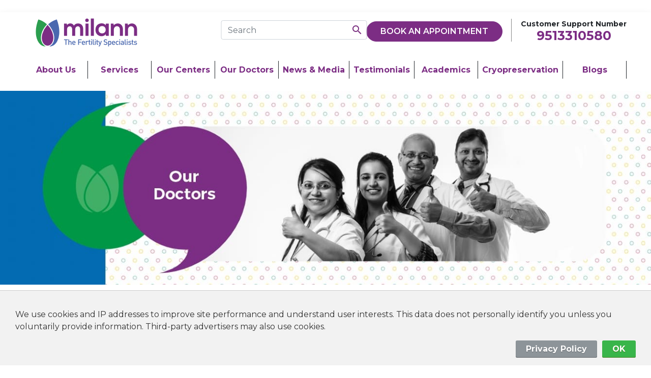

--- FILE ---
content_type: text/html; charset=UTF-8
request_url: https://www.milann.co.in/doctor/dr-anu-kottur/events.php
body_size: 9668
content:




<!doctype html>
<html lang="en">

<head>
	<!--Facebook Meta Tag-->
	<meta name="facebook-domain-verification" content="7hagygnye7fkiqam3u16fwhvxm0bea" />
	<!-- Google Tag Manager -->
	<script>(function (w, d, s, l, i) {
			w[l] = w[l] || []; w[l].push({
				'gtm.start':
					new Date().getTime(), event: 'gtm.js'
			}); var f = d.getElementsByTagName(s)[0],
				j = d.createElement(s), dl = l != 'dataLayer' ? '&l=' + l : ''; j.async = true; j.src =
					'https://www.googletagmanager.com/gtm.js?id=' + i + dl; f.parentNode.insertBefore(j, f);
		})(window, document, 'script', 'dataLayer', 'GTM-54ZL68');</script>
	<!-- End Google Tag Manager -->

	<!-- Meta Pixel Code -->
	<script>
		!function (f, b, e, v, n, t, s) {
			if (f.fbq) return; n = f.fbq = function () {
				n.callMethod ?
					n.callMethod.apply(n, arguments) : n.queue.push(arguments)
			};
			if (!f._fbq) f._fbq = n; n.push = n; n.loaded = !0; n.version = '2.0';
			n.queue = []; t = b.createElement(e); t.async = !0;
			t.src = v; s = b.getElementsByTagName(e)[0];
			s.parentNode.insertBefore(t, s)
		}(window, document, 'script',
			'https://connect.facebook.net/en_US/fbevents.js');
		fbq('init', '3362496607304007');
		fbq('track', 'PageView');
	</script>
	<noscript><img height="1" width="1" style="display:none"
			src="https://www.facebook.com/tr?id=3362496607304007&ev=PageView&noscript=1" alt="" /></noscript>
	<!-- End Meta Pixel Code -->
	
	
	
	
	
	
	
	<meta charset="utf-8">
	<meta name="viewport" content="width=device-width, initial-scale=1, shrink-to-fit=no">
	<meta name="facebook-domain-verification" content="zpowg5wkuhoim27ovkawwr70ebg63f" />
	<title>
		Milann | The Fertility Specialist	</title>
		
	<link rel="icon" href="/assets/imgs/logo-min.png">
	<link rel="shortcut-icon" href="/assets/imgs/logo-min.png">
	<!--<link rel="stylesheet" href="https://cdn.jsdelivr.net/npm/bootstrap@4.6.1/dist/css/bootstrap.min.css">-->

	<link
		href='https://fonts.googleapis.com/css?family=Poppins:100,100italic,200,200italic,300,300italic,regular,italic,500,500italic,600,600italic,700,700italic,800,800italic,900,900italic'
		rel='stylesheet'>
	<!--<link rel="stylesheet" type="text/css"-->
	<!--	href="https://cdnjs.cloudflare.com/ajax/libs/OwlCarousel2/2.3.4/assets/owl.carousel.css">-->
	<!--<link rel="stylesheet" type="text/css"-->
	<!--	href="https://cdnjs.cloudflare.com/ajax/libs/OwlCarousel2/2.3.4/assets/owl.theme.default.min.css">-->

	<link href="https://fonts.googleapis.com/css2?family=Material+Icons" rel="stylesheet">
	<link href="https://stackpath.bootstrapcdn.com/font-awesome/4.7.0/css/font-awesome.min.css" rel="stylesheet">
	<!--<link href="https://unpkg.com/aos@2.3.1/dist/aos.css" rel="stylesheet">-->
	<!--<link rel="stylesheet" type="text/css"-->
	<!--	href="https://cdnjs.cloudflare.com/ajax/libs/fancybox/3.5.7/jquery.fancybox.css">-->
	<link rel="stylesheet" href="//code.jquery.com/ui/1.13.0/themes/base/jquery-ui.css">
	
	
	
	<link rel="stylesheet" href="/assets/des/bootstrap.min.css">
	<link rel="stylesheet" href="/assets/css/style.css">
	<link rel="stylesheet" href="/assets/css/resp.css">
	<link rel="stylesheet" type="text/css" href="/assets/des/owl.carousel.css">
	<link rel="stylesheet" type="text/css" href="/assets/des/owl.theme.default.min.css">

		<link href="/assets/des/aos.css" rel="stylesheet">
	<link rel="stylesheet" type="text/css" href="/assets/des/jquery.fancybox.css">
	<link rel="stylesheet" href="/assets/des/jquery-ui.css">
		
		<!--<script src="https://www.kenyt.ai/botapp/ChatbotUI/dist/js/bot-loader.js" type="text/javascript" data-bot="56877085"></script>-->

	<!-- Chat Bot  -->
	<style>
		#lsq-chatbot {
			position: fixed;
			height: 60px;
			width: 55px;
			z-index: 99999;
			border: none;
		}

		/*.chatbot-opened {*/
		/*    height: min(85vh, 586px) !important;*/
		/*}*/
		@media only screen and (max-width: 768px) {
			.chatbot-opened {
				position: fixed;
				height: 60% !important;
				width: 80% !important;
				max-width: 80% !important;
				bottom: 0 !important;
				right: 0 !important;
				left: 20% !important;
				/*top: 0 !important;*/
			}
		}
		
		
		
	

	</style>
	
	<script type="text/javascript">
		document.addEventListener("DOMContentLoaded", (t) => {
			let e = document.querySelector("#lsq-chatbot");
			window.addEventListener(
				"message",
				function(t) {
					if (t.data.chatOpened) {
						e.classList.add("chatbot-opened");
					} else {
						e.classList.remove("chatbot-opened");
					}
					if (t.data.height === 0 && t.data.width === 0) {
						e.style.removeProperty("height");
						e.style.removeProperty("width");
					} else {
						e.style.height = Number.isInteger(t.data.height) ?
							t.data.height + "px" :
							t.data.height;
						e.style.width = Number.isInteger(t.data.width) ?
							t.data.width + "px" :
							t.data.width;
					}

					if (t.data.bottom || t.data.right || t.data.left) {
						if (t.data.bottom) {
							e.style.bottom = Number.isInteger(t.data.bottom) ?
								t.data.bottom + "px" :
								t.data.bottom;
						} else {
							e.style.removeProperty("bottom");
						}
						if (t.data.right) {
							e.style.right = Number.isInteger(t.data.right) ?
								t.data.right + "px" :
								t.data.right;
						} else {
							e.style.removeProperty("right");
						}
						if (t.data.left) {
							e.style.left = Number.isInteger(t.data.left) ?
								t.data.left + "px" :
								t.data.left;
						} else {
							e.style.removeProperty("left");
						}
					}
				},
				!1
			);
		});
	</script>
	<!-- Chat Bot  -->
</head>

<body>

	<!-- Google Tag Manager (noscript) -->
	<noscript><iframe src="https://www.googletagmanager.com/ns.html?id=GTM-54ZL68" height="0" width="0"
			style="display:none;visibility:hidden"></iframe></noscript>
	<!-- End Google Tag Manager (noscript) -->

	<div class="xsFx bg-white shadow w-100 pb-lg-3">
		<div class="px-5 mt-4 mb-lg-2">
			<div class="logoDiv">
				<a class="navbar-brand" href="/">
					<img class="logo-top-img" src="/assets/imgs/logo.png" alt="Milann logo the Fertility Specialists.">
					<img class="logo-top-img d-none" src="/assets/imgs/logo.png"
						alt="Milann logo the Fertility Specialists.">
				</a>
			</div>

			<tamplate class=" pr-5">
				<a href="tel:9513310580" class="tollfree genA">
					<p class="p1">Customer Support Number</p>
					<p class="p2">9513310580</p>
				</a>
				<div class="book-app-btn">
					<a href="javascript:openCustomModal()" class="btn btn-primary d-xs-none">Book An Appointment </a>
					<!--<a href="/book-an-appointments" class="btn btn-primary d-xs-none">Book An Appointment </a>-->
				</div>
			</tamplate>

			<div class="v-top mt-2 mx-2">
				<input type="text" class="form-control v-none v-noneX" placeholder="Search" onblur="srchTxtHd()"
					id="srchTXT">
				<span class="material-icons srchBtn" onclick="srchTxtSw()">search</span>
			</div>


		</div>



		<div class="px-5">
			<nav class="navbar navbar-expand-lg px-0">
				<button class="navbar-toggler" type="button" data-toggle="collapse" data-target="#navbarsExample03"
					aria-controls="navbarsExample03" aria-expanded="false" aria-label="Toggle navigation">
					<span class="navbar-toggler-icon material-icons">
						menu
					</span>
				</button>
				<div class="d-none d-lg-block w-100">
					<div class="collapse navbar-collapse" id="navbarsExample03">
						<ul class="navbar-nav w-100">

							<li class="nav-item">
								<a class="nav-link" href="/about-us">About Us</a>
							</li>

							<!--               <li class="nav-item dropdown">-->
							<!--                  <a class="nav-link dropdown-toggle" href="/about-us.php" id="dropdown01" data-toggle="dropdown" aria-haspopup="true" aria-expanded="false">ABOUT US</a>-->
							<!--                  <div class="dropdown-menu" aria-labelledby="dropdown01">-->
							<!--	<a class="dropdown-item" href="about-us.php">Our Story</a>-->
							<!--<a class="dropdown-item" href="ceo-speak.php">CEO Speaks</a>-->
							<!--</div>-->
							<!--               </li>-->

							<li class="nav-item dropdown">
								<a class="nav-link dropdown-toggle" href="#" id="dropdown01" data-toggle="dropdown"
									aria-haspopup="true" aria-expanded="false">Services</a>
								<ul class="dropdown-menu" aria-labelledby="dropdown01">
																			<li>
											<a onclick="location.href='/service/Infertility-services'"
												class="dropdown-item" href="/service/Infertility-services">
												Infertility Service											</a>
																							<ul class="submenu dropdown-menu d-xs-none">
																											<li><a onclick="location.href='/service/Infertility-services/Frozen-Embryo-Transfer'"
																class="dropdown-item"
																href="/service/Infertility-services/Frozen-Embryo-Transfer">
																Frozen Embryo Transfer															</a></li>
																												<li><a onclick="location.href='/service/Infertility-services/Egg-Freezing'"
																class="dropdown-item"
																href="/service/Infertility-services/Egg-Freezing">
																Egg Freezing															</a></li>
																												<li><a onclick="location.href='/service/Infertility-services/Andrology'"
																class="dropdown-item"
																href="/service/Infertility-services/Andrology">
																Andrology															</a></li>
																												<li><a onclick="location.href='/service/Infertility-services/Fresh-Embryo-Transfer'"
																class="dropdown-item"
																href="/service/Infertility-services/Fresh-Embryo-Transfer">
																Fresh Embryo Transfer															</a></li>
																												<li><a onclick="location.href='/service/Infertility-services/IVF'"
																class="dropdown-item"
																href="/service/Infertility-services/IVF">
																IVF															</a></li>
																												<li><a onclick="location.href='/service/Infertility-services/IUI-Intra-Uterine-Insemination'"
																class="dropdown-item"
																href="/service/Infertility-services/IUI-Intra-Uterine-Insemination">
																IUI															</a></li>
																												<li><a onclick="location.href='/service/Infertility-services/ICSI-Intra-Cytoplasmic-Sperm-Injection'"
																class="dropdown-item"
																href="/service/Infertility-services/ICSI-Intra-Cytoplasmic-Sperm-Injection">
																ICSI															</a></li>
																												<li><a onclick="location.href='/service/Infertility-services/Surrogacy'"
																class="dropdown-item"
																href="/service/Infertility-services/Surrogacy">
																Surrogacy															</a></li>
																												<li><a onclick="location.href='/service/Infertility-services/Third-Party-Reproduction'"
																class="dropdown-item"
																href="/service/Infertility-services/Third-Party-Reproduction">
																Third Party Reproduction															</a></li>
																												<li><a onclick="location.href='/service/Infertility-services/Fertility-Evaluation-How-to-get-started'"
																class="dropdown-item"
																href="/service/Infertility-services/Fertility-Evaluation-How-to-get-started">
																Fertility Evaluation 															</a></li>
																												<li><a onclick="location.href='/service/Infertility-services/Ovulation-Induction-Timed-Intercourse-OI-TI'"
																class="dropdown-item"
																href="/service/Infertility-services/Ovulation-Induction-Timed-Intercourse-OI-TI">
																Ovulation Induction 															</a></li>
																												<li><a onclick="location.href='/service/Infertility-services/Preimplantation-Genetic-Testing'"
																class="dropdown-item"
																href="/service/Infertility-services/Preimplantation-Genetic-Testing">
																Preimplantation Genetic Testing
															</a></li>
																												<li><a onclick="location.href='/service/Infertility-services/Preimplantation-Genetic-Diagnosis'"
																class="dropdown-item"
																href="/service/Infertility-services/Preimplantation-Genetic-Diagnosis">
																Preimplantation Genetic Diagnosis
															</a></li>
																										</ul>
																						</li>
																				<li>
											<a onclick="location.href='/service/Gynaecology-Endoscopy'"
												class="dropdown-item" href="/service/Gynaecology-Endoscopy">
												Gynaecology & Endoscopy											</a>
																							<ul class="submenu dropdown-menu d-xs-none">
																											<li><a onclick="location.href='/service/Gynaecology-Endoscopy/Ovary-Cyst-Removal'"
																class="dropdown-item"
																href="/service/Gynaecology-Endoscopy/Ovary-Cyst-Removal">
																Ovary Cyst Removal															</a></li>
																												<li><a onclick="location.href='/service/Gynaecology-Endoscopy/Hysteroscopy'"
																class="dropdown-item"
																href="/service/Gynaecology-Endoscopy/Hysteroscopy">
																Hysteroscopy															</a></li>
																												<li><a onclick="location.href='/service/Gynaecology-Endoscopy/Laparoscopy'"
																class="dropdown-item"
																href="/service/Gynaecology-Endoscopy/Laparoscopy">
																Laparoscopy															</a></li>
																												<li><a onclick="location.href='/service/Gynaecology-Endoscopy/Hysterectomy'"
																class="dropdown-item"
																href="/service/Gynaecology-Endoscopy/Hysterectomy">
																Hysterectomy															</a></li>
																												<li><a onclick="location.href='/service/Gynaecology-Endoscopy/Hysteroscopic-or-Laparoscopic-sterilisation'"
																class="dropdown-item"
																href="/service/Gynaecology-Endoscopy/Hysteroscopic-or-Laparoscopic-sterilisation">
																Hysteroscopic or Laparoscopic sterilisation															</a></li>
																												<li><a onclick="location.href='/service/Gynaecology-Endoscopy/Endometriosis-Treatments'"
																class="dropdown-item"
																href="/service/Gynaecology-Endoscopy/Endometriosis-Treatments">
																Endometriosis Treatments															</a></li>
																										</ul>
																						</li>
																				<li>
											<a onclick="location.href='/service/Obstetrics-Paediatrics'"
												class="dropdown-item" href="/service/Obstetrics-Paediatrics">
												Obstetrics & Paediatric											</a>
																							<ul class="submenu dropdown-menu d-xs-none">
																											<li><a onclick="location.href='/service/Obstetrics-Paediatrics/Chorionic-Villus-Sampling'"
																class="dropdown-item"
																href="/service/Obstetrics-Paediatrics/Chorionic-Villus-Sampling">
																Chorionic Villus Sampling															</a></li>
																												<li><a onclick="location.href='/service/Obstetrics-Paediatrics/ChInterval-Growth-Scan'"
																class="dropdown-item"
																href="/service/Obstetrics-Paediatrics/ChInterval-Growth-Scan">
																Interval Growth Scan															</a></li>
																												<li><a onclick="location.href='/service/Obstetrics-Paediatrics/Anomaly-Scan'"
																class="dropdown-item"
																href="/service/Obstetrics-Paediatrics/Anomaly-Scan">
																Anomaly Scan															</a></li>
																												<li><a onclick="location.href='/service/Obstetrics-Paediatrics/Fetal-Echo'"
																class="dropdown-item"
																href="/service/Obstetrics-Paediatrics/Fetal-Echo">
																Fetal Echo															</a></li>
																												<li><a onclick="location.href='/service/Obstetrics-Paediatrics/Early-Pregnancy-Scan'"
																class="dropdown-item"
																href="/service/Obstetrics-Paediatrics/Early-Pregnancy-Scan">
																Early Pregnancy Scan															</a></li>
																												<li><a onclick="location.href='/service/Obstetrics-Paediatrics/NT-Scan'"
																class="dropdown-item"
																href="/service/Obstetrics-Paediatrics/NT-Scan">
																NT Scan															</a></li>
																												<li><a onclick="location.href='/service/Obstetrics-Paediatrics/Ante-natal-Management'"
																class="dropdown-item"
																href="/service/Obstetrics-Paediatrics/Ante-natal-Management">
																Ante-natal Management															</a></li>
																												<li><a onclick="location.href='/service/Obstetrics-Paediatrics/Maternity-Care'"
																class="dropdown-item"
																href="/service/Obstetrics-Paediatrics/Maternity-Care">
																Maternity Care															</a></li>
																												<li><a onclick="location.href='/service/Obstetrics-Paediatrics/Amniocentesis'"
																class="dropdown-item"
																href="/service/Obstetrics-Paediatrics/Amniocentesis">
																Amniocentesis															</a></li>
																										</ul>
																						</li>
																				<li>
											<a onclick="location.href='/service/men-health-andrology'"
												class="dropdown-item" href="/service/men-health-andrology">
												Men’s Health or Andrology											</a>
																					</li>
																				<li>
											<a onclick="location.href='/service/other-service'"
												class="dropdown-item" href="/service/other-service">
												Other Services											</a>
																							<ul class="submenu dropdown-menu d-xs-none">
																											<li><a onclick="location.href='/service/other-service/clinical-nutrition'"
																class="dropdown-item"
																href="/service/other-service/clinical-nutrition">
																Clinical nutrition															</a></li>
																										</ul>
																						</li>
																				<li>
											<a onclick="location.href='/service/E'"
												class="dropdown-item" href="/service/E">
												Embryology											</a>
																					</li>
																				<li>
											<a onclick="location.href='/service/birthing'"
												class="dropdown-item" href="/service/birthing">
												Birthing											</a>
																					</li>
																				<li>
											<a onclick="location.href='/service/Advanced-Fertility-Clinic'"
												class="dropdown-item" href="/service/Advanced-Fertility-Clinic">
												Advanced Fertility Clinic 											</a>
																					</li>
																		</ul>
							</li>

							<li class="nav-item dropdown">
								<a class="nav-link dropdown-toggle" href="#" id="dropdown01" data-toggle="dropdown"
									aria-haspopup="true" aria-expanded="false">Our Centers</a>
								<ul class="dropdown-menu" aria-labelledby="dropdown01">
																			<li>
											<a style="color: #7b3081;" onclick="location.href='/center/bengaluru'"
												class="dropdown-item" href="/center/bengaluru">
												Bengaluru											</a>
										</li>
										
											    												
    													    														<li style="margin-left: 15px">
    														    <a class="dropdown-item" href="#"
    																onclick='location.href="/center/bengaluru/Kumara-Park"'>
    																Kumara Park    															</a>
    														</li>
    														    														<li style="margin-left: 15px">
    														    <a class="dropdown-item" href="#"
    																onclick='location.href="/center/bengaluru/J-P-Nagar"'>
    																J P Nagar    															</a>
    														</li>
    														    														<li style="margin-left: 15px">
    														    <a class="dropdown-item" href="#"
    																onclick='location.href="/center/bengaluru/indiranagar"'>
    																Indiranagar    															</a>
    														</li>
    														    														<li style="margin-left: 15px">
    														    <a class="dropdown-item" href="#"
    																onclick='location.href="/center/bengaluru/Whitefield"'>
    																Whitefield    															</a>
    														</li>
    														    														<li style="margin-left: 15px">
    														    <a class="dropdown-item" href="#"
    																onclick='location.href="/center/bengaluru/HSR-Layout"'>
    																HSR Layout    															</a>
    														</li>
    														    												
    												
																				<li>
											<a style="color: #7b3081;" onclick="location.href='/center/Chitradurga'"
												class="dropdown-item" href="/center/Chitradurga">
												Chitradurga											</a>
										</li>
										
											
																				<li>
											<a style="color: #7b3081;" onclick="location.href='/center/Chandigarh'"
												class="dropdown-item" href="/center/Chandigarh">
												Chandigarh											</a>
										</li>
										
											
																		</ul>
							</li>

							<li class="nav-item dropdown">
								<a class="nav-link dropdown-toggle" href="#" id="dropdown01" data-toggle="dropdown"
									aria-haspopup="true" aria-expanded="false">Our Doctors</a>
								<ul class="dropdown-menu" aria-labelledby="dropdown01">
																			<li>
											<a style="color: #7b3081;" onclick="location.href='/doctor/bengaluru'"
												class="dropdown-item" href="/doctor/bengaluru">
												Bengaluru											</a>
																							
																											<li style="margin-left: 15px"><a class="dropdown-item" href="#" onclick='location.href="/doctor/bengaluru/Kumara-Park"'>
																Kumara Park															</a>
														</li>
																												<li style="margin-left: 15px"><a class="dropdown-item" href="#" onclick='location.href="/doctor/bengaluru/J-P-Nagar"'>
																J P Nagar															</a>
														</li>
																												<li style="margin-left: 15px"><a class="dropdown-item" href="#" onclick='location.href="/doctor/bengaluru/indiranagar"'>
																Indiranagar															</a>
														</li>
																												<li style="margin-left: 15px"><a class="dropdown-item" href="#" onclick='location.href="/doctor/bengaluru/Whitefield"'>
																Whitefield															</a>
														</li>
																												<li style="margin-left: 15px"><a class="dropdown-item" href="#" onclick='location.href="/doctor/bengaluru/HSR-Layout"'>
																HSR Layout															</a>
														</li>
																										
												
										</li>

																				<li>
											<a style="color: #7b3081;" onclick="location.href='/doctor/Chitradurga'"
												class="dropdown-item" href="/doctor/Chitradurga">
												Chitradurga											</a>
											
										</li>

																				<li>
											<a style="color: #7b3081;" onclick="location.href='/doctor/Chandigarh'"
												class="dropdown-item" href="/doctor/Chandigarh">
												Chandigarh											</a>
											
										</li>

																		</ul>
							</li>



							<!--<li class="nav-item">-->
							<!--   <a class="nav-link" href="/doctorss">Our Doctors</a>-->
							<!--</li>-->



							<li class="nav-item dropdown">
								<a class="nav-link dropdown-toggle" href="#" id="dropdown01" data-toggle="dropdown"
									aria-haspopup="true" aria-expanded="false">News & Media</a>
								<ul class="dropdown-menu" aria-labelledby="dropdown01">
									<li><a class="dropdown-item" href="/news-and-media">Newsletter</a></li>
									<li><a class="dropdown-item" href="/events/">Events</a></li>
									<li><a class="dropdown-item" href="/media/">Media</a></li>
								</ul>
							</li>

							<li class="nav-item ">
								<a class="nav-link " href="/testimonials">Testimonials</a>

							</li>
							

							<li class="nav-item">
								<a target="_blank" class="nav-link"
									href="https://www.milann.co.in/academics/">Academics</a>
							</li>
							<li class="nav-item">
								<a class="nav-link" target="_blank"
									href="https://www.milann.co.in/campaigns/pledge-to-preserve-fertility/">Cryopreservation</a>
							</li>
							<li class="nav-item ">
								<a class="nav-link " href="/blogs/">Blogs</a>

							</li>
						</ul>
					</div>
				</div>
				<div class="d-lg-none w-100">
					<div class="collapse navbar-collapse" id="navbarsExample03">
						<ul class="navbar-nav w-100">

							<li class="nav-item">
								<a class="nav-link" href="/about-us">About Us</a>
							</li>

							<!--               <li class="nav-item dropdown">-->
							<!--                  <a class="nav-link dropdown-toggle" href="/about-us.php" id="dropdown01" data-toggle="dropdown" aria-haspopup="true" aria-expanded="false">ABOUT US</a>-->
							<!--                  <div class="dropdown-menu" aria-labelledby="dropdown01">-->
							<!--	<a class="dropdown-item" href="about-us.php">Our Story</a>-->
							<!--<a class="dropdown-item" href="ceo-speak.php">CEO Speaks</a>-->
							<!--</div>-->
							<!--               </li>-->

							<li class="nav-item dropdown">
								<a class="nav-link dropdown-toggle" href="#" id="dropdown01" data-toggle="dropdown"
									aria-haspopup="true" aria-expanded="false">Services</a>
								<ul class="dropdown-menu" aria-labelledby="dropdown01">
																			<li>

																							<a class="dropdown-item dropdown" href="/service/Infertility-services">
													Infertility Service												</a>
												<ul class="submenu dropdown-menu d-xs-none">
																											<li><a onclick="location.href='/service/Infertility-services/Frozen-Embryo-Transfer'"
																class="dropdown-item"
																href="/service/Infertility-services/Frozen-Embryo-Transfer">
																Frozen Embryo Transfer															</a></li>
																												<li><a onclick="location.href='/service/Infertility-services/Egg-Freezing'"
																class="dropdown-item"
																href="/service/Infertility-services/Egg-Freezing">
																Egg Freezing															</a></li>
																												<li><a onclick="location.href='/service/Infertility-services/Andrology'"
																class="dropdown-item"
																href="/service/Infertility-services/Andrology">
																Andrology															</a></li>
																												<li><a onclick="location.href='/service/Infertility-services/Fresh-Embryo-Transfer'"
																class="dropdown-item"
																href="/service/Infertility-services/Fresh-Embryo-Transfer">
																Fresh Embryo Transfer															</a></li>
																												<li><a onclick="location.href='/service/Infertility-services/IVF'"
																class="dropdown-item"
																href="/service/Infertility-services/IVF">
																IVF															</a></li>
																												<li><a onclick="location.href='/service/Infertility-services/IUI-Intra-Uterine-Insemination'"
																class="dropdown-item"
																href="/service/Infertility-services/IUI-Intra-Uterine-Insemination">
																IUI															</a></li>
																												<li><a onclick="location.href='/service/Infertility-services/ICSI-Intra-Cytoplasmic-Sperm-Injection'"
																class="dropdown-item"
																href="/service/Infertility-services/ICSI-Intra-Cytoplasmic-Sperm-Injection">
																ICSI															</a></li>
																												<li><a onclick="location.href='/service/Infertility-services/Surrogacy'"
																class="dropdown-item"
																href="/service/Infertility-services/Surrogacy">
																Surrogacy															</a></li>
																												<li><a onclick="location.href='/service/Infertility-services/Third-Party-Reproduction'"
																class="dropdown-item"
																href="/service/Infertility-services/Third-Party-Reproduction">
																Third Party Reproduction															</a></li>
																												<li><a onclick="location.href='/service/Infertility-services/Fertility-Evaluation-How-to-get-started'"
																class="dropdown-item"
																href="/service/Infertility-services/Fertility-Evaluation-How-to-get-started">
																Fertility Evaluation 															</a></li>
																												<li><a onclick="location.href='/service/Infertility-services/Ovulation-Induction-Timed-Intercourse-OI-TI'"
																class="dropdown-item"
																href="/service/Infertility-services/Ovulation-Induction-Timed-Intercourse-OI-TI">
																Ovulation Induction 															</a></li>
																												<li><a onclick="location.href='/service/Infertility-services/Preimplantation-Genetic-Testing'"
																class="dropdown-item"
																href="/service/Infertility-services/Preimplantation-Genetic-Testing">
																Preimplantation Genetic Testing
															</a></li>
																												<li><a onclick="location.href='/service/Infertility-services/Preimplantation-Genetic-Diagnosis'"
																class="dropdown-item"
																href="/service/Infertility-services/Preimplantation-Genetic-Diagnosis">
																Preimplantation Genetic Diagnosis
															</a></li>
																										</ul>
																						</li>
																				<li>

																							<a class="dropdown-item dropdown" href="/service/Gynaecology-Endoscopy">
													Gynaecology & Endoscopy												</a>
												<ul class="submenu dropdown-menu d-xs-none">
																											<li><a onclick="location.href='/service/Gynaecology-Endoscopy/Ovary-Cyst-Removal'"
																class="dropdown-item"
																href="/service/Gynaecology-Endoscopy/Ovary-Cyst-Removal">
																Ovary Cyst Removal															</a></li>
																												<li><a onclick="location.href='/service/Gynaecology-Endoscopy/Hysteroscopy'"
																class="dropdown-item"
																href="/service/Gynaecology-Endoscopy/Hysteroscopy">
																Hysteroscopy															</a></li>
																												<li><a onclick="location.href='/service/Gynaecology-Endoscopy/Laparoscopy'"
																class="dropdown-item"
																href="/service/Gynaecology-Endoscopy/Laparoscopy">
																Laparoscopy															</a></li>
																												<li><a onclick="location.href='/service/Gynaecology-Endoscopy/Hysterectomy'"
																class="dropdown-item"
																href="/service/Gynaecology-Endoscopy/Hysterectomy">
																Hysterectomy															</a></li>
																												<li><a onclick="location.href='/service/Gynaecology-Endoscopy/Hysteroscopic-or-Laparoscopic-sterilisation'"
																class="dropdown-item"
																href="/service/Gynaecology-Endoscopy/Hysteroscopic-or-Laparoscopic-sterilisation">
																Hysteroscopic or Laparoscopic sterilisation															</a></li>
																												<li><a onclick="location.href='/service/Gynaecology-Endoscopy/Endometriosis-Treatments'"
																class="dropdown-item"
																href="/service/Gynaecology-Endoscopy/Endometriosis-Treatments">
																Endometriosis Treatments															</a></li>
																										</ul>
																						</li>
																				<li>

																							<a class="dropdown-item dropdown" href="/service/Obstetrics-Paediatrics">
													Obstetrics & Paediatric												</a>
												<ul class="submenu dropdown-menu d-xs-none">
																											<li><a onclick="location.href='/service/Obstetrics-Paediatrics/Chorionic-Villus-Sampling'"
																class="dropdown-item"
																href="/service/Obstetrics-Paediatrics/Chorionic-Villus-Sampling">
																Chorionic Villus Sampling															</a></li>
																												<li><a onclick="location.href='/service/Obstetrics-Paediatrics/ChInterval-Growth-Scan'"
																class="dropdown-item"
																href="/service/Obstetrics-Paediatrics/ChInterval-Growth-Scan">
																Interval Growth Scan															</a></li>
																												<li><a onclick="location.href='/service/Obstetrics-Paediatrics/Anomaly-Scan'"
																class="dropdown-item"
																href="/service/Obstetrics-Paediatrics/Anomaly-Scan">
																Anomaly Scan															</a></li>
																												<li><a onclick="location.href='/service/Obstetrics-Paediatrics/Fetal-Echo'"
																class="dropdown-item"
																href="/service/Obstetrics-Paediatrics/Fetal-Echo">
																Fetal Echo															</a></li>
																												<li><a onclick="location.href='/service/Obstetrics-Paediatrics/Early-Pregnancy-Scan'"
																class="dropdown-item"
																href="/service/Obstetrics-Paediatrics/Early-Pregnancy-Scan">
																Early Pregnancy Scan															</a></li>
																												<li><a onclick="location.href='/service/Obstetrics-Paediatrics/NT-Scan'"
																class="dropdown-item"
																href="/service/Obstetrics-Paediatrics/NT-Scan">
																NT Scan															</a></li>
																												<li><a onclick="location.href='/service/Obstetrics-Paediatrics/Ante-natal-Management'"
																class="dropdown-item"
																href="/service/Obstetrics-Paediatrics/Ante-natal-Management">
																Ante-natal Management															</a></li>
																												<li><a onclick="location.href='/service/Obstetrics-Paediatrics/Maternity-Care'"
																class="dropdown-item"
																href="/service/Obstetrics-Paediatrics/Maternity-Care">
																Maternity Care															</a></li>
																												<li><a onclick="location.href='/service/Obstetrics-Paediatrics/Amniocentesis'"
																class="dropdown-item"
																href="/service/Obstetrics-Paediatrics/Amniocentesis">
																Amniocentesis															</a></li>
																										</ul>
																						</li>
																				<li>

																							<a onclick="location.href='/service/men-health-andrology'"
													class="dropdown-item" href="/service/men-health-andrology">
													Men’s Health or Andrology												</a>
																						</li>
																				<li>

																							<a class="dropdown-item dropdown" href="/service/other-service">
													Other Services												</a>
												<ul class="submenu dropdown-menu d-xs-none">
																											<li><a onclick="location.href='/service/other-service/clinical-nutrition'"
																class="dropdown-item"
																href="/service/other-service/clinical-nutrition">
																Clinical nutrition															</a></li>
																										</ul>
																						</li>
																				<li>

																							<a onclick="location.href='/service/E'"
													class="dropdown-item" href="/service/E">
													Embryology												</a>
																						</li>
																				<li>

																							<a onclick="location.href='/service/birthing'"
													class="dropdown-item" href="/service/birthing">
													Birthing												</a>
																						</li>
																				<li>

																							<a onclick="location.href='/service/Advanced-Fertility-Clinic'"
													class="dropdown-item" href="/service/Advanced-Fertility-Clinic">
													Advanced Fertility Clinic 												</a>
																						</li>
																		</ul>
							</li>

							<li class="nav-item dropdown">
								<a class="nav-link dropdown-toggle" href="#" id="dropdown01" data-toggle="dropdown"
									aria-haspopup="true" aria-expanded="false">Our Centers</a>
								<ul class="dropdown-menu" aria-labelledby="dropdown01">
																			<li>
											<a style="color: #7b3081;" onclick="location.href='/center/bengaluru'"
												class="dropdown-item" href="/center/bengaluru">
												<b>Bengaluru</b>
											</a>
										</li>
																							
																											<li><a class="dropdown-item" href="#"
																onclick='location.href="/center/bengaluru/Kumara-Park"'>
																Kumara Park															</a></li>
																												<li><a class="dropdown-item" href="#"
																onclick='location.href="/center/bengaluru/J-P-Nagar"'>
																J P Nagar															</a></li>
																												<li><a class="dropdown-item" href="#"
																onclick='location.href="/center/bengaluru/indiranagar"'>
																Indiranagar															</a></li>
																												<li><a class="dropdown-item" href="#"
																onclick='location.href="/center/bengaluru/Whitefield"'>
																Whitefield															</a></li>
																												<li><a class="dropdown-item" href="#"
																onclick='location.href="/center/bengaluru/HSR-Layout"'>
																HSR Layout															</a></li>
																										
												
										

																				<li>
											<a style="color: #7b3081;" onclick="location.href='/center/Chitradurga'"
												class="dropdown-item" href="/center/Chitradurga">
												<b>Chitradurga</b>
											</a>
										</li>
											
										

																				<li>
											<a style="color: #7b3081;" onclick="location.href='/center/Chandigarh'"
												class="dropdown-item" href="/center/Chandigarh">
												<b>Chandigarh</b>
											</a>
										</li>
											
										

																		</ul>
							</li>


							<li class="nav-item dropdown">
								<a class="nav-link dropdown-toggle" href="#" id="dropdown01" data-toggle="dropdown"
									aria-haspopup="true" aria-expanded="false">Our Doctors</a>
								<ul class="dropdown-menu" aria-labelledby="dropdown01">
																			<li>
											<a style="color: #7b3081;" onclick="location.href='/doctor/bengaluru'"
												class="dropdown-item" href="/doctor/bengaluru">
												<b>Bengaluru</b>
											</a>
										</li>
																							
																											<li><a class="dropdown-item" href="#"
																onclick='location.href="/doctor/bengaluru/Kumara-Park"'>
																Kumara Park															</a></li>
																												<li><a class="dropdown-item" href="#"
																onclick='location.href="/doctor/bengaluru/J-P-Nagar"'>
																J P Nagar															</a></li>
																												<li><a class="dropdown-item" href="#"
																onclick='location.href="/doctor/bengaluru/indiranagar"'>
																Indiranagar															</a></li>
																												<li><a class="dropdown-item" href="#"
																onclick='location.href="/doctor/bengaluru/Whitefield"'>
																Whitefield															</a></li>
																												<li><a class="dropdown-item" href="#"
																onclick='location.href="/doctor/bengaluru/HSR-Layout"'>
																HSR Layout															</a></li>
																										
												
										

																				<li>
											<a style="color: #7b3081;" onclick="location.href='/doctor/Chitradurga'"
												class="dropdown-item" href="/doctor/Chitradurga">
												<b>Chitradurga</b>
											</a>
										</li>
											
										

																				<li>
											<a style="color: #7b3081;" onclick="location.href='/doctor/Chandigarh'"
												class="dropdown-item" href="/doctor/Chandigarh">
												<b>Chandigarh</b>
											</a>
										</li>
											
										

																		</ul>
							</li>

							<!--<li class="nav-item">-->
							<!--   <a class="nav-link" href="/doctors">Our Doctors</a>-->
							<!--</li>-->



							<li class="nav-item dropdown">
								<a class="nav-link dropdown-toggle" href="#" id="dropdown01" data-toggle="dropdown"
									aria-haspopup="true" aria-expanded="false">News & Media</a>
								<ul class="dropdown-menu" aria-labelledby="dropdown01">
									<li><a onclick="location.href='/news-and-media'" class="dropdown-item"
											href="/news-and-media">Newsletter</a></li>
									<li><a onclick="location.href='/events/'" class="dropdown-item"
											href="/events/">Events</a></li>
									<li><a onclick="location.href='/media/'" class="dropdown-item"
											href="/media/">Media</a></li>
								</ul>
							</li>

							<li class="nav-item ">
								<a class="nav-link " href="/testimonials">Testimonials</a>

							</li>

							<li class="nav-item">
								<a target="_blank" class="nav-link"
									href="https://www.milann.co.in/academics/">Academics</a>
							</li>
							<!-- <li class="nav-item">-->
							<!--   <a class="nav-link" href="/blogs/">Cryopreservation</a>-->
							<!--</li>-->
							<li class="nav-item">
								<a class="nav-link" target="_blank"
									href="https://www.milann.co.in/campaigns/pledge-to-preserve-fertility/">Cryopreservation</a>
							</li>
							<li class="nav-item ">
								<a class="nav-link " href="/blogs/">Blogs</a>

							</li>
						</ul>
					</div>
				</div>
			</nav>
		</div>
	</div>

<!--<div class="d-none d-lg-block">-->
<!--    <div class="row hb">-->
<!--        <div class="col-lg-5 hbl">-->
<!--            <div class="hblC">-->
<!--                <h3>KNOW OUR</h3>-->
<!--                <h2>SPECIALISTS</h2>-->
<!--                <p>What started as a dream to bring the pioneers of reproductive medicine in Indi together in one place has finally taken shape as Milann</p>-->
<!--            </div>-->

<!--        </div>-->
<!--         <div class="col-lg-7 hbr">-->

<!--        </div>-->
<!--    </div>-->

<!--</div>-->

<!--<div class="d-block d-lg-none">-->
<!--    <img class="w-100" src="assets/imgs/mobn.png">-->
<!--    <div class="mobntxtblk container mx-auto py-3">-->
<!--        <h3>KNOW OUR</h3>-->
<!--        <h2>SPECIALISTS</h2>-->
<!--        <p>What started as a dream to bring the pioneers of reproductive medicine in Indi together in one place has finally taken shape as Milann</p>-->
<!--    </div>-->
<!--</div>-->
 <div class="d-none d-lg-block">
                        <img class="w-100" src="/assets/imgs/Our-Doctors-Service-Page-Infertility-Services.jpg" alt="A group of Milann Fertility Specialists standing next to each other.">
                    </div>
                    <div class="d-block d-lg-none">
                        <img class="w-100" src="/assets/imgs/Our-Doctors-Service-Page-Infertility-Services.jpg" alt="A group of Milann Fertility Specialists standing next to each other.">
                    </div>




<div class="container mx-auto pb-5 pt-4" id="das-app">


    <div class="row py-4" style="display:flex;justify-content:center" >
        <!--<div class="col-lg-3 mb-2">-->
        <!--    <div class="sel-bg">-->
        <!--    <select v-model="sel_loc">-->
        <!--        <option value="">Select Location</option>-->
        <!--        <option v-for="loc in locations" :value="loc.location">{{ loc.ttl }}</option>-->
        <!--      </select>-->
        <!--    </div>-->
        <!--</div>-->
        <!-- <div class="col-lg-3 mb-2">-->
        <!--    <div class="sel-bg">-->
        <!--        <select v-model="sel_center">-->
        <!--            <option value="">Select Center</option>-->
        <!--            <option v-for="c in centers" :value="c.center">{{c.ttl}}</option>-->
        <!--        </select>-->
        <!--    </div>-->
        <!--</div>-->
        <div class="col-lg-3 mb-2">
            <div class="sel-bg">
                <select v-model="sel_service">
                    <option value="">Select Service</option>

                                        <option value="2">Infertility Service</option>
                                        <option value="3">Gynaecology & Endoscopy</option>
                                        <option value="4">Obstetrics & Paediatric</option>
                                        <option value="6">Men’s Health or Andrology</option>
                                        <option value="9">Other Services</option>
                                        <option value="1">Embryology</option>
                                        <option value="11">Birthing</option>
                                        <option value="13">Advanced Fertility Clinic </option>
                                    </select>
            </div>
        </div>
        <div class="col-lg-3">
           <div class="sel-bg">
                <input type="text" placeholder="Search" v-on:change="fltr= $('#fltr').val()" id="fltr">
            </div>
        </div>
    </div>

    <div class="row mt-3">

        <div class="col-12" v-if="loading || docs.length == 0">
            <h3 class="text-center" v-if="loading"><span class="fa fa-spin fa-spinner"></span> Loading...</h3>
            <!--<h3 class="text-center" v-else> No Data...</h3>-->
        </div>
        <div class="col-lg-4" v-for="doc in docs" v-else>

            <div class="docs-card pb-4">
                <div class="row">
                    <div class="col-5 doc-cards-img">
                        <img :src="doc.img" class="w-100" alt="">
                        <div class="mt-2">
                            <a :href="'/doctors/'+doc.slug" class="docs-card-read-more">View Profile</a>
                        </div>
                    </div>
                    <div class="col-7 px-0 doc-cards-cont">
    <h3>{{ doc.doc_name }}</h3>
    <p>{{ doc.post }}{{ doc.speciality ? ' - ' + doc.speciality : '' }}</p>
    <p><span class="bs">Language:</span> {{ doc.language }}</p>
    <!--<p><span class="bs">Location:</span> <template v-if="doc.centerTTL != doc.locTTL">{{doc.centerTTL}}, </template> {{ doc.locTTL }}</p>-->
    <p><span class="bs">Location:</span> {{ doc.centers }}</p>

    <a class="btn docs-card-req-app" v-if="doc.adlink" v-bind:href="doc.adlink">
        REQUEST APPOINTMENT
        <span class="material-icons">event_note</span>
    </a>
</div>

                    <!--<div class="col-7 px-0 doc-cards-cont">-->
                    <!--    <h3>{{doc.doc_name}}</h3>-->
                        

                    <!--    <p>{{doc.post}} - {{doc.speciality}}</p>-->

                    <!--    <p><span class="bs">Language:</span> {{doc.language}}</p>-->

                        <!--<p><span class="bs">Location:</span> <template v-if="doc.centerTTL != doc.locTTL">{{doc.centerTTL}}, </template> {{doc.locTTL}}</p>-->
                    <!--    <p><span class="bs">Location:</span>  {{doc.centers}}</p>-->

                    <!--    <button class="btn docs-card-req-app" v-if="doc.adlink" v-on:click="window.open(doc.adlink)">-->
                    <!--        REQUEST APPOINTMENT-->
                    <!--        <span class="material-icons">event_note</span>-->
                    <!--    </button>-->


                    <!--</div>-->
                </div>

            </div>
        </div>


    </div>
    <div class="paginationP" v-if="pages > 1">
        <ul class="pagination text-center">
            <li class="page-item">
                <a class="page-link" href="javascript:void(0);" v-on:click="start -= end" v-if="start > 0"><</a>
            </li>

            <li class="page-item" v-for="page in (0,pages)" v-bind:class="{dactPagi: (start == (end * page) - end)}">
              <a class="page-link" href="javascript:void(0);" v-on:click="start = (end * page) - end">{{page}}</a>
            </li>

            <li class="page-item">
                <a class="page-link" href="javascript:void(0);" v-on:click="start += end" v-if="docs.length >= end">></a>
            </li>
        </ul>
    </div>
</div>

<div class="xs-footer d-lg-none">
    <div class="container mx-auto py-2">
        <div class="row">
            <div class="col-4 text-center">
                <a href="tel:9513310580">
                    <span class="material-icons mb-2">phone</span>
                    <br>
                    Call Us <br> Now
                </a>
            </div>
            <div class="col-4 text-center">
                <a href="javascript:openCustomModal()">
                    <span class="material-icons mb-2">event_available</span>
                    <br>
                    Book <br> Appointment
                </a>
            </div>
            <div class="col-4 text-center">
                <a href="/doctor/">
                    <span class="fa fa fa-user-md mb-2"></span>
                    <br>
                    Find <br> a Doctor
                </a>
            </div>
        </div>
    </div>
</div>

<div class="footer-bg py-4 px-lg-0 px-3">
    <div class="container py-3">
        <div class="row">

            <div class="col-lg-3 col-12">
                <img src="/assets/imgs/logo.png" style="
    position: relative;
    top: 50%;
    transform: translateY(-50%);
" class="d-none d-lg-block" alt="Milann logo the Fertility Specialists.">
            </div>

            <div class="col-lg-3 col-6">
                <h4>
                    About Milann
                </h4>

                <ul class="pl-2 pl-lg-4">
                    <li>
                        <a href="/about-us">About Us</a>
                    </li>
                    <li>
                        <a href="/news-and-media">News & Media</a>
                    </li>
                    <li>
                        <a href="/career">Career</a>
                    </li>


                    <li>
                        <a href="/contact-us">Contact Us</a>
                    </li>
                    <li>
                        <a href="/doctor/">Doctors</a>
                    </li>
                    <li>
                        <a href="/events/">Events</a>
                    </li>
                    <li>
                        <a href="/refer/">Refer</a>
                    </li>

                </ul>
            </div>



            <div class="col-lg-3 col-6">
                <h4>
                    Patient Education & Resource
                </h4>
                <ul class="pl-2 pl-lg-4">

                    <li>
                        <a href="/FAQs">FAQ</a>
                    </li>
                    <li>
                        <a href="/blogs/">Blogs</a>
                    </li>
                </ul>
            </div>

            <div class="col-lg-3 col-12">
                <!-- <h4>-->
                <!--     Second Opinion clinic-->
                <!-- </h4>-->
                <!-- <ul class="pl-2 pl-lg-4">-->
                <!--     <li>-->
                <!--         <a href="https://www.milann.co.in/campaign/bangalore-2nd-opinion/">Camp Schedule</a>-->
                <!--    </li>-->
                <!--</ul>-->

                <div style="position: absolute; left:0; width: 100%;">
                    <a class="genA" href="/acknowledgement-of-biomedical-waste-return/">
                        <h4 class="pl-4 ml-2">
                            Acknowledgement of Biomedical Waste Return
                        </h4>
                    </a>
                </div>
            </div>

        </div>

        <div class="text-center mt-lg-0 mt-4">
            <br><br>
            <ul class="social-ul">
                <li>
                    <a target="_blank" href="https://www.facebook.com/milannpage/">
                        <img src="/assets/sicons/fb.png">
                    </a>
                </li>
                <li>
                    <a target="_blank" href="https://twitter.com/milanncenters">
                        <img src="/assets/sicons/tw.png">
                    </a>
                </li>
                <li>
                    <a target="_blank" href="https://www.youtube.com/channel/UCCpe12R-1B-hXJLrV6lwocg">
                        <img src="/assets/sicons/yt.png">
                    </a>
                </li>
                <li>
                    <a target="_blank" href=" https://www.linkedin.com/company/milann---the-fertility-center/">
                        <img src="/assets/sicons/ln.png">
                    </a>
                </li>
                <li>
                    <a target="_blank" href="https://www.instagram.com/milannfertilityandbirthing/">
                        <img src="/assets/sicons/ig.png">
                    </a>
                </li>
            </ul>
            <iframe style="bottom: 0px; right: 0px;" id="lsq-chatbot"  src="https://botweb.converse.leadsquared.com/?botId=596&tenantId=33457&type=WEB&channelId=d9828e87-e5f7-4d35-a8aa-15c85c5c645b"></iframe>
        </div>
    </div>
</div>

<!--<div class="">-->
<!--                  <div class=" ft-connect">-->
<!--                    <a href="https://api.whatsapp.com/send?phone=9727912344;text=Hi">-->
<!--                      <div class="ft-whts-connect">-->
<!--                        <div class="whatsapp-contact">-->
<!--                          <i class="fa fa-whatsapp" aria-hidden="true"></i>-->
<!--                        </div>-->
<!--<p class="mb-0">easy to connect</p>-->
<!--                      </div>-->
<!--                    </a>-->
<!--                  </div>-->
<!--                </div>-->

<div class="foot-foot">
    <div class="container py-3 text-center">
        &copy;
        2026 BACC Healthcare Private Limited, All rights reserved. <div class="d-none d-lg-inline">
            &nbsp;&nbsp;|&nbsp;&nbsp;</div>
        <div class="d-lg-none"></div> <a href="/privacy-policy">Privacy Policy</a> </a>
    </div>
</div>




<div class="modal fade" id="exampleModalCenter" tabindex="-1" role="dialog" aria-labelledby="exampleModalCenterTitle" aria-hidden="true">
  <div class="modal-dialog modal-dialog-centered" role="document">
    <div class="modal-content">
      <div class="modal-header">
        <h5 class="modal-title" id="exampleModalLongTitle">Cookies Consent</h5>
        
      </div>
      <div class="modal-body">
        We use cookies and IP addresses to improve site performance and understand user interests. This data does not personally identify you unless you voluntarily provide information. Third-party advertisers may also use cookies.
      </div>
      <div class="modal-footer">
        
        <button type="button" class="btn btn-primary" data-dismiss="modal" id="acceptCookies">I Understood</button>
      </div>
    </div>
  </div>
</div>


<div id="okCookie" class="okcBeginAnimate d-none"><p>We use cookies and IP addresses to improve site performance and understand user interests. This data does not personally identify you unless you voluntarily provide information. Third-party advertisers may also use cookies.</p><a href="#" id="okClose">OK</a><a href="https://www.milann.co.in/privacy-policy" id="okCprivacy">Privacy Policy</a></div>



<script>
    
    function getLocation() {
          if (navigator.geolocation) {
            navigator.geolocation.getCurrentPosition(showPosition);
          } else { 
            showPosition();
          }
          
        }
        
        function showPosition(position) {
          var str = "Latitude: " + position.coords.latitude + 
          "<br>Longitude: " + position.coords.longitude;
          
         saveLocation(str);
        }





    document.addEventListener("DOMContentLoaded", function () {
        var consent = localStorage.getItem("userConsent");

        if (!consent) {
           
            
            // $("#exampleModalCenter").modal({backdrop: 'static', keyboard: false});
            $("#okCookie").removeClass("d-none");
            getLocation();
        }

        document.getElementById("acceptCookies").addEventListener("click", function () {
            localStorage.setItem("userConsent", "accepted");
            document.getElementById("cookieConsentBanner").style.display = "none";
        });
        
        document.getElementById("okClose").addEventListener("click", function () {
            localStorage.setItem("userConsent", "accepted");
            $("#okCookie").addClass("d-none");
        });

    });

    
     
    
        
       
   
</script>


<!--<script src="https://code.jquery.com/jquery-3.6.0.min.js"></script>-->
<!--<script src="https://cdn.jsdelivr.net/npm/bootstrap@4.6.1/dist/js/bootstrap.bundle.min.js"></script>-->


<!--<script type="text/javascript"-->
<!--    src="https://cdnjs.cloudflare.com/ajax/libs/fancybox/3.5.7/jquery.fancybox.min.js"></script>-->

<!--<script src="https://cdn.jsdelivr.net/npm/vue@2"></script>-->
<!--<script src="https://unpkg.com/aos@2.3.1/dist/aos.js"></script>-->
<!--<script src="https://cdn.jsdelivr.net/npm/vue-resource@1.5.0"></script>-->

    <!--<script src="https://www.kenyt.ai/botapp/ChatbotUI/dist/js/bot-loader.js" type="text/javascript" data-bot="56877085"></script>-->


<!--<script src="https://code.jquery.com/ui/1.13.0/jquery-ui.min.js"></script>-->

<script src="/assets/des/jquery-3.6.0.min.js" ></script>

<script src="/assets/des/bootstrap.bundle.min.js" defer></script>
<!--<script type="text/javascript" src="/assets/des/owl.carousel.min.js" async></script>-->
<script type="text/javascript" src="https://cdnjs.cloudflare.com/ajax/libs/OwlCarousel2/2.3.4/owl.carousel.min.js" async></script>

<script type="text/javascript"
    src="/assets/des/jquery.fancybox.min.js" defer></script>

<script src="https://cdn.jsdelivr.net/npm/vue@2"></script>
<script src="/assets/des/aos.js" defer></script>
<script src="https://cdn.jsdelivr.net/npm/vue-resource@1.5.0"></script>

<script src="/assets/des/jquery-ui.min.js" defer></script>

<script>
    function sh_mo_header() {
        $(".xsFx").addClass("pb-3");
        $(".xsFx tamplate").addClass("d-xs-none");
        $(".logo-top-img").eq(1).removeClass("d-none");
        $(".logo-top-img").eq(0).addClass("d-none");
        // $(".xsFx .v-top").removeClass("d-xs-none");
    }
    function hi_mo_header() {
        $(".xsFx").removeClass("pb-3");
        $(".xsFx tamplate").removeClass("d-xs-none");
        $(".logo-top-img").eq(0).removeClass("d-none");
        $(".logo-top-img").eq(1).addClass("d-none");
        // $(".xsFx .v-top").addClass("d-xs-none");
    }


    function srchTxtSw() {
        $(".v-noneX").removeClass("v-none");
        $(".logo-top-img").attr("src", "/assets/imgs/logo-min.png");
        $("#srchTXT").focus();
    }
    function srchTxtHd() {
        if ($("#srchTXT").val().trim() == "") {
            $(".v-noneX").addClass("v-none");
            $(".logo-top-img").attr("src", "/assets/imgs/logo.png");
        }
    }

    document.addEventListener("scroll", function () {

        if (document.scrollingElement.scrollTop > 50) {
            //console.log(">>" + document.scrollingElement.scrollTop);
            sh_mo_header();
        }
        else {
            //console.log("<<" + document.scrollingElement.scrollTop);
            hi_mo_header();
        }
    });

    $(document).on('click', '.dropdown-menu', function (e) {
        e.stopPropagation();
    });

    // make it as accordion for smaller screens
    if ($(window).width() < 992) {
        $('.dropdown-menu a').click(function (e) {
            e.preventDefault();
            if ($(this).next('.submenu').length) {
                $(this).next('.submenu').toggle();
            }
            $('.dropdown').on('hide.bs.dropdown', function () {
                $(this).find('.submenu').hide();
            })
        });
    }




    function saveLocation(loc){
        new Vue({
            created(){
                this.$http.get("./ajax/lc.php?act=saveLocCook&val="+loc).then(function(resp){
                    
                });
            }
        });
    }









    // $(function () {
    //     $("#srchTXT").autocomplete({
    //         minLength: 2,
    //         source: "/ajax/search.php",

    //         select: function (event, ui) {
    //             // callback
    //             location.href = ui.item.url;

    //             return false;
    //         }
    //     })
    //         .autocomplete("instance")._renderItem = function (ul, item) {
    //             return $("<li>")
    //                 .append("<div>" + item.ttl + "<br><small><i>" + item.desc + "</i></small></div>")
    //                 .appendTo(ul);
    //         };
    // });
    
    $(function () {
    $("#srchTXT").autocomplete({
        minLength: 2,
        source: "/ajax/search.php",

        select: function (event, ui) {
            // callback
            location.href = ui.item.url;

            return false;
        }
    }).autocomplete("instance")._renderItem = function (ul, item) {
        return $("<li>")
            .append("<div>" + item.ttl + "<br><small><i>" + item.desc + "</i></small></div>")
            .appendTo(ul);
    };
});

</script>
 
 <!-- Start of plumb5 Embed Code -->

<script type='text/javascript'>
    // (function () {
    //     var p5 = document.createElement('script');
    //     p5.type = 'text/javascript';
    //     p5.src = 'https://src.plumb5.com/milann_co_in.js';
    //     var p5s = document.getElementsByTagName('script')[0];
    //     p5s.parentNode.insertBefore(p5, p5s);
    // })();
</script>
<!-- End of plumb5 Embed Code -->



<script type="text/javascript">
    (function (c, l, a, r, i, t, y) {
        c[a] = c[a] || function () { (c[a].q = c[a].q || []).push(arguments) };
        t = l.createElement(r); t.async = 1; t.src = "https://www.clarity.ms/tag/" + i;
        y = l.getElementsByTagName(r)[0]; y.parentNode.insertBefore(t, y);
    })(window, document, "clarity", "script", "frh6ja6d7y");
</script>

<script>
    $(document).ready(function(){
        
        $(".pagination li").each(function(){
            
            if ($(this).text().trim() != "<" && $(this).text().trim() != ">"){
                if (parseInt($(this).text().trim()) - parseInt($(".dactPagi").text().trim()) > 3){
                    $(this).remove();
                }
                else if (parseInt($(this).text().trim()) - parseInt($(".dactPagi").text().trim()) < -3){
                    $(this).remove();
                }
            }
                
        });
    });
</script>
<script src="https://appointmentplugin.juzgodigital.com/plugin.js" url="https://milannapi.juzgodigital.com/" primary="#7e2f86" secondary="#a5c0ca" showSupportFooter="1" speciality="0"></script>
</body>

</html>
<script>
    new Vue({
        el: "#das-app",
        data: {
            loading: false,
              centers: [],
              sel_loc: "",
              sel_center: "",
              sel_service: "",
              fltr: "",
              docs: [],
              start: 0,
              end: 12,
              pages: 0,
              locations: [{"0":"1","location":"1","1":"Bengaluru","ttl":"Bengaluru","2":"","txt":"","3":"\/assets\/imgs\/11.png","ico":"\/assets\/imgs\/11.png","4":"bengaluru","slug":"bengaluru","5":"Part of the picture in colour blue.","alt":"Part of the picture in colour blue.","6":"1","no":"1"},{"0":"5","location":"5","1":"Chitradurga","ttl":"Chitradurga","2":"","txt":"","3":"\/assets\/uploads\/68be6cf01fd59_14.png","ico":"\/assets\/uploads\/68be6cf01fd59_14.png","4":"Chitradurga","slug":"Chitradurga","5":null,"alt":null,"6":"2","no":"2"},{"0":"4","location":"4","1":"Chandigarh","ttl":"Chandigarh","2":"","txt":"","3":"\/assets\/imgs\/14.png","ico":"\/assets\/imgs\/14.png","4":"Chandigarh","slug":"Chandigarh","5":"a map of Milann fertitlity center.","alt":"a map of Milann fertitlity center.","6":"3","no":"3"}],
              location1: "1", 
        },
        watch:{
            sel_loc: function(){
                this.sel_center = "";
                this.$http.get("/ajax/ajax.php?act=get_centers&loc="+this.sel_loc).then(function(resp){
                    this.centers = resp.body.centers;
                });
                
                console.log(this.sel_loc);

                if (this.start > 0){
                    this.start = 0;
                }
                else{
                    this.get_docs();
                }
            },
            sel_center: function(){
                if (this.start > 0){
                    this.start = 0;
                }
                else{
                    this.get_docs();
                }
            },
            sel_service: function(){
                if (this.start > 0){
                    this.start = 0;
                }
                else{
                    this.get_docs();
                }
            },
            fltr: function(){
                if (this.start > 0){
                    this.start = 0;
                }
                else{
                    this.get_docs();
                }
            },
            start: function(){
                this.get_docs();
            }
        },
      created() {
            this.sel_loc = '';
            this.$http.get("/ajax/ajax.php?act=get_centers&loc=" + this.sel_loc).then(function (resp) {
                this.centers = resp.body.centers;
                this.sel_center = 'events.php';
                this.sel_center = this.sel_center.toLowerCase().replace(/[-\s]/g, ' ');
                this.sel_center = this.sel_center.replace(/\b\w/g, firstLetter => firstLetter.toUpperCase());
                
                console.log(this.sel_center);
                
                if(this.sel_center == "Hsr Layout"){
                    this.sel_center = "HSR Layout";    
                }
                
                console.log(this.sel_center);
                
                const matchedCenter = this.centers.find(center => center.ttl === this.sel_center);
                if (matchedCenter) {
                    console.log(matchedCenter);
                    this.sel_center = matchedCenter.center;
                } else {
                    this.sel_center = '';
                }


                this.get_docs();
            }.bind(this));
        },
        methods: {
            get_docs: function(){
                let formdata = new FormData();
                formdata.append("loc",this.sel_loc);
                formdata.append("center",this.sel_center);
                formdata.append("service",this.sel_service);
                formdata.append("fltr",this.fltr);
                
                console.log(this.sel_center);

                this.docs = [];
                this.loading = true;
                
                this.$http.post("/ajax/ajax.php?act=getDocs&start="+this.start+"&end="+this.end,formdata).then(function(resp){
                    this.docs = resp.body.docs;
                    this.pages  = resp.body.pages;
                    this.loading = false;
                });
            },
        }
    });
</script>

--- FILE ---
content_type: text/html; charset=UTF-8
request_url: https://www.milann.co.in/ajax/ajax.php?act=get_centers&loc=
body_size: -875
content:
{"centers":"Failed"}

--- FILE ---
content_type: text/html; charset=UTF-8
request_url: https://www.milann.co.in/ajax/ajax.php?act=getDocs&start=0&end=12
body_size: -874
content:
{"docs":[],"pages":0}

--- FILE ---
content_type: text/css
request_url: https://www.milann.co.in/assets/css/style.css
body_size: 5073
content:

@import url('https://fonts.googleapis.com/css2?family=Montserrat:ital,wght@0,100;0,200;0,300;0,400;0,500;0,600;0,700;0,800;0,900;1,100;1,200;1,300;1,400;1,500;1,600;1,700;1,800;1,900&display=swap');


html, body{
    overflow-x: hidden;
    scroll-behavior: smooth;
}

@media all and (min-width: 992px) {
	.navbar .nav-item .dropdown-menu{ display: none; }
	.navbar .nav-item:hover .nav-link{   }
	.navbar .nav-item:hover .dropdown-menu{ display: block; }
	.navbar .nav-item .dropdown-menu{ margin-top:0; }
}



a{
    color: #1175bb;
    font-weight: 700;
    text-decoration: underline;
}
.btn-primary {
    color: #fff;
    background-color: #4982c3;
    border-color: #4982c3;
}
a:hover{
  text-decoration: inherit;  
}

.btn, .dropdown-item{
    font-weight: 600;
}
.genA{
    color: inherit;
    text-decoration: none;
}
.genA:hover{
    color: inherit;
    text-decoration: none;
}

.logo-top-img{
    max-height: 3.5em;
}


/*.navbar-nav li.nav-item{*/
/*    color: #7c2d84;*/
/*}*/

.navbar-nav li.nav-item{
    /*background: #7c2d84;*/
    /*width: calc(100%/8);*/
    width: 100%;
    border-right: 1px solid;
}

/*.navbar-nav li.nav-item:nth-child(even){*/
/*    background: #4a6aac;*/
/*}*/

.navbar-nav .active{
    background: #7c2d84;
    
}
.navbar-nav .active a{
    color: #fff;
    /*font-weight: 100;*/
}

*{
    font-family: 'Montserrat';
    
}

.nav-link{
    font-size: 16px;
    font-weight: 700;
    color: #7c2d84;
    padding: 0.35rem 1rem;
    display: flex;
    justify-content: center;
}

 a.nav-link{
    text-decoration: none;
}

/*a.nav-link:hover{*/
/*    color: white;*/
/*}*/
.dropdown-toggle::after{
    display: none;
}

.navbar-expand-sm .navbar-nav .nav-link {
    /*padding-right: 2rem;*/
    /*padding-left: 2rem;*/
    text-align: center;
}


.dropdown-menu{
    /*background: inherit;*/
    margin-top: 0;
    border: none;
    border-radius: 0;
    
    width: max-content;
}
.dropdown-menu a{
    /*color: white;*/
    text-decoration: none;
    
}

.bubble-wrap{
    /*position: relative;*/
    /*top: -50px;*/
    z-index: -1;
    margin-bottom: -15vh;
}
.left-bubble{
   background: url(../imgs/26.png);
    height: 75%;
    background-size: auto 100%;
    background-repeat: no-repeat;
    background-position-y: center;
    background-position-x: center;
    position: relative;
    left: 14%;
    z-index: 1;
    top: 50%;
    transform: translateY(-50%);
}
.right-bubble{
    background: url(../imgs/b01.png);
    height: 75vh;
    background-size: cover;
    background-position: center;
    background-repeat: no-repeat;
}
.bubble-text{
    position: absolute;
    top: 50%;
    left: 50%;
    color: white;
    transform: translate(-50%,-50%);
    text-align: center;
    line-height: 1.1;
}
.bubble-text h1{
    font-size: 2.3rem;
    line-height: 1.1;
    font-weight: 700;
    margin-bottom: 0;
}
.bubble-text p{
    font-size: 1.2rem;
    line-height: 1.2;
    margin-top: 7px;
    font-weight: 700;
    margin-bottom: 0;
}


.logoDiv{
    display: inline-block;
}
.book-app-btn{
    display: inline-block;
    float: right;
    border-right: 1px solid #878787;
    padding-right: 17px;
    margin-right: 5px;
    position: relative;
    top: 13px;
}
.book-app-btn .btn{
    border-radius: 107px;
    background: #7c2d84;
    border-color: #7c2d84;
    text-transform: uppercase;
    padding: 7px 27px;
    margin-top: 5px;
    text-decoration: none;
}


.tollfree{
    display: inline-block;
    float: right;
    padding-left: 13px;
    position: relative;
    top: 13px;
}
.tollfree .p1{
    text-align: center;
    font-size: 14px;
    margin-bottom: -6px;
}
.tollfree .p2{
    text-align: center;
    font-size: 25px;
    font-weight: 700;
    color: #7c2d84;
    margin-bottom: 0;
}


.bg-pi{
    background:#7c2d84;
}
.bg-bl{
    background: #4a68af;
}


.h-100px{
    max-height: 100px;
}
.h-135px{
    max-height: 100px;
}
.h-150px{
    max-height: 116px;
}
.h-100-ttl{
    font-size: 1.1rem;
    COLOR: white;
    font-weight: 700;
    margin: 15px 0 8px;
}


.h-135-txt{
    font-size: 0.98rem;
    COLOR: #707070;
    font-weight: 600;
    margin: 30px 0 14px;
}
.h-135-ttl{
    font-size: 1.3rem;
    COLOR: #212529;
    font-weight: 700;
    margin: 0px 0 10px;
}
.h-150-ttl{
    font-size: 1.2rem;
    COLOR: #707070;
    font-weight: 700;
    margin: 8px 0 10px;
}


.httl{
    font-size: 2rem;
    color: #7c2d84;
    text-align: center;
    font-weight: 700;
}

.hbttl{
    font-size: 2.5rem;
    color: #7c2d84;
    text-align: left;
    font-weight: 700;
}

.brd-aft:after{
   content: " ";
    background: url(../imgs/brd.png);
    width: 3px;
    height: 100%;
    position: absolute;
    right: 0px;
    top: 0;
    background-size: contain;
}




.bg-dot{
    background: url(../imgs/dot.png);
    background-size: auto;
    background-repeat: repeat;

}


.owl-carousel1 img{
    height: 100px;
    width: auto !important;
    margin: auto;
}
.owl-carousel1 .item:after{
   content: " ";
    background: url(../imgs/brd.png);
    width: 3px;
    height: 100%;
    position: absolute;
    right: 0px;
    top: 0;
    background-size: contain;
}

.owl-carousel1 .owl-dots{
    position: absolute;
    width: 100%;
}

.owl-carousel1:before{
   content: " ";
    background: url(../imgs/brd.png);
    width: 3px;
    height: 100%;
    position: absolute;
    left: 0;
    top: 0;
    background-size: contain;
}

.h-owl-ttl{
    font-size: 0.95rem;
    /*COLOR: #707070;*/
    font-weight: 700;
    margin: 24px 0 0px;
    text-align: center;
}


/*.bg-f-b{*/
/*    background: #0d7bb8;*/
/*}*/


.foot-ttl{
    color:#663d8e;
    font-size: 2rem;
    font-weight: 700;
}

.bg-f-b .btn-success{
    border-radius: 160px;
    position: relative;
    left: -3px;
}

.owl-carouselb .item p{
    color: #707070;
    font-weight: 700;
    padding: 0 25px;
    font-size: 16px;
}

.owl-carouselb .item .row{
    overflow: hidden;
    border-radius: 15px;
    box-shadow: rgb(149 157 165 / 20%) 0px 8px 24px;
    min-height: 160px;
}


.bg-f-b p{
    font-size: 0.90rem;
    line-height: 1.3;
    
}

.bg-f-b a{
    font-size: 0.8rem;
    font-weight: 700;
}


.img-lft{
    width: 100%;
    border: 5px solid #fff;
    border-radius: 12px;
}

.footer-bg{
    background: #98c8ff;
}

.footer-bg h4:before{
        content: " ";
    /*background-image: url(../imgs/21.png);*/
    background-image: url(../imgs/logo-min.png);
    width: 18px;
    height: 18px;
    background-size: contain;
    
    background-repeat: no-repeat;
    position: absolute;
    left: 0;
    top: 0;
    background-position: right;
}
.footer-bg h4{
    font-size: 1rem;
    color: #7b3081;
    padding-left: 14px;
    font-weight: 700;
    margin-bottom: 15px;
}


.footer-bg .row ul {
  list-style: none;
  padding-left: 34px;
  
}
.footer-bg .row li::before{
   content: "\2022";
  color: #7b3081;
  font-weight: bold;
  display: inline-block; 
  width: 1em;
  margin-left: -1em;
}
.footer-bg .row li a{
   color: #7b3081;
    font-size: 1rem;
    text-decoration: none;
}


.social-ul{
    list-style: none;
}

.social-ul li{
    display: inline-block;
    margin-right: 14px;
}
.social-ul li a{
    color: #8BCCA8;
    background: white;
    /*padding: 7px 12px;*/
    border-radius: 51px;
    font-size: 20px;
}

.social-ul li a img{
    max-width: 30px;
}


.foot-foot{
    background: #696b6d;
    color: #fff;
    font-size: 18px;
}
.foot-foot a{
    
    color: #fff;
    text-decoration: none;
    font-weight: 700;
}


.rp-vy{
    position: relative;
    top: 50%;
    transform: translateY(-50%);
}



.q-quoted:before{
    content: "\f10d";
    font: normal normal normal 14px/1 FontAwesome;
    position: relative;
    font-size: 40px;
    left: -22px;
    opacity: 0.5;
}
.q-quoted:after{
    content: "\f10e";
    font: normal normal normal 14px/1 FontAwesome;
    position: relative;
    font-size: 40px;
    left: 20px;
    opacity: 0.5;
    top:7px;
}



.owl-next {
        position: absolute !important;
    right: -59px !important;
    top: 50% !important;
    font-size: 58px !important;
    /* background: #a26e19 !important; */
    border-radius: 300px !important;
    width: 38px !important;
    color: #fff !important;
    line-height: 1.55 !important;
    transform: translateY(-50%);
}

.owl-prev {
        position: absolute !important;
    left: -59px !important;
    top: 50% !important;
    font-size: 58px !important;
    /* background: #a26e19 !important; */
    border-radius: 300px !important;
    width: 38px !important;
    color: #fff !important;
    line-height: 1.55 !important;
    transform: translateY(-50%);
}

.owl-prev span, .owl-next span{
    font-size: inherit;
    color: inherit;
}


























#customers-testimonials .item {
    text-align: center;
    margin-bottom: 50px;
    padding: 15px;
    opacity: .6;
    -webkit-transform: scale3d(0.8, 0.8, 1) translateY(25%);
    transform: scale3d(0.8, 0.8, 1) translateY(25%);
    -webkit-transition: all 0.3s ease-in-out;
    -moz-transition: all 0.3s ease-in-out;
    transition: all 0.3s ease-in-out;
    background-color: #a2d9f7;
    border-radius: 3px;
    
    
}
#customers-testimonials .owl-item.active.center .item {
    opacity: 1;
    -webkit-transform: scale3d(1.0, 1.0, 1);
    transform: scale3d(1.0, 1.0, 1);
    background: #8acca8;
    width: 124%;
    margin-left: -12%;
}
#customers-testimonials .owl-item.active.center{
    z-index: 9;
}

#customers-testimonials .owl-item.active.center .item .t-quoted:before, #customers-testimonials .owl-item.active.center .item .t-quoted:after{
    color: #fff;
}
#customers-testimonials .owl-item.active.center .item .testiQ{
    font-size: 16px;
}
.testiQ{
        font-size: 16px;
    text-align: justify;
    padding: 23px 50px 23px 40px;
}

.t-quoted:before{
    content: "\f10d";
    font: normal normal normal 14px/1 FontAwesome;
    position: absolute;
    font-size: 27px;
    left: 20px;
    opacity: 1;
    transform: translateY(-20px);
        z-index: -1;
}
.t-quoted:after{
        content: "\f10e";
    font: normal normal normal 12px/1 FontAwesome;
    position: absolute;
    font-size: 27px;
    right: 19px;
    opacity: 1;
    top: auto;
    transform: translateY(0px);
        z-index: -1;
}


.owl-theme .owl-dots .owl-dot span{
    background: #c7e9fa  !important;
}



.owl-theme .owl-dots .owl-dot.active span, .owl-theme .owl-dots .owl-dot:hover span{
    background: #663d8e  !important;
}

.owl-arr-c .owl-prev span, .owl-arr-c .owl-next span{
    color:#7c2d84;
}

.owl-achi .owl-prev span{
    color:#7c2d84;
}

.owl-achi .owl-next span{
    color: #7c2d84;
}
.owl-achi .owl-next, .owl-achi .owl-prev{
    top: 40% !important;
    
}

.owl-achi .owl-next{
    
    right: -16px !important;
}
.owl-achi .owl-prev{
    
    left: -16px !important;
}


.owl-achi .item {
    text-align: center;
    margin-bottom: 50px;
    padding: 15px;
    opacity: .6;
    -webkit-transform: scale3d(0.8, 0.8, 1);
    transform: scale3d(0.8, 0.8, 1);
    -webkit-transition: all 0.3s ease-in-out;
    -moz-transition: all 0.3s ease-in-out;
    transition: all 0.3s ease-in-out;
    
    border-radius: 3px;
    
    
}
.owl-achi .owl-item.active.center .item {
    opacity: 1;
    -webkit-transform: scale3d(1.0, 1.0, 1);
    transform: scale3d(1.0, 1.0, 1);
    
    
    
    border-left: 2px solid #6230a275;
    border-right: 2px solid #6230a275;
}
.owl-achi .owl-item.active.center{
    z-index: 9;
}

.owl-achi .owl-item.active.center .item .t-quoted:before, #customers-testimonials .owl-item.active.center .item .t-quoted:after{
    color: #fff;
}
.owl-achi .owl-item.active.center .item .testiQ{
    font-size: 13px;
}




.ft-connect {
    position: fixed;
    bottom: 47px;
    right: 0;
    z-index:9;
}
.ft-whts-connect {
    /* margin-left: auto; */
    float: right;
    margin-right: 23px;
}
.ft-whts-connect .whatsapp-contact {
    background-color: rgb(40 197 95);
    padding: 3px;
    width: 50px;
    height: 50px;
    justify-content: center;
    align-items: center;
    display: flex;
    border-radius: 50%;
    margin: auto;
}
.ft-whts-connect .whatsapp-contact i {
    color: white;
    font-size: 25px;
    /* margin-right: 23px; */
}
.ft-connect p {
    
    font-size: 12px;
}

.f-600b{
    color: #000;
    font-weight: 700;
}




















.hb{
    height: 50vh;
}
.hbl{
    background: url(../imgs/hbl.png);
    background-size:  100% 100%;
    background-position: left;
}
.hbr{
    background: url(../imgs/hbr.png);
    background-size:  100% auto;
    background-position: right;
}


.hbl h3{
    color: #6a83bd;
    font-weight: 700;
    font-size: 40px;
    margin-bottom: -5px;
}
.hbl h3:after{
    font-family: "Material Icons";
    content: "keyboard_double_arrow_right";
    color: #d99dbe;
    font-weight: 700;
    font-size: 40px;
    position: absolute;
}
.hbl h2{
    color: #6a83bd;
    font-weight: 700;
    font-size: 60px;
    margin-bottom: 0px;
}
.hbl p{
    color: #878B8E;
        font-size: 20px;
}
.hblC{
        position: absolute;
    left: 50%;
    top: 50%;
    transform: translate(-50%,-50%);
}


.hbl h5{
    color: #6a83bd;
    font-weight: 700;
    font-size: 23px;
    margin-bottom: -5px;
}
.hbl h4{
    color: #6a83bd;
    font-weight: 700;
    font-size: 34px;
    margin-bottom: -5px;
}


.hbl .quoteP{
    color: #d99dbe;
    font-weight: 700;
    font-size: 45px;
    margin-bottom: 0;
}



.doc-cards-cont h3{
        color: #0177be;
    font-weight: 700;
    font-size: 17px;
    margin-bottom: 3px;
}

.doc-cards-cont p{
    /*color: #878B8E;*/
    font-size: 12px;
    line-height: 1.2;
    margin-bottom: 10px;
}

.doc-cards-cont p span.bs{
    color: #0177c4;
    font-weight: 700;
}

.docs-card-req-app{
    background: #6a83bd;
    color: #fff;
    padding: 2px 37px 2px 6px;
    font-size: 11px;
    position: relative;
    bottom: 0;
}
.docs-card-req-app:hover{
    background: #663d8e;
    color: #fff;
    
}

.docs-card-req-app .material-icons{
    position: absolute;
    font-size: 18px;
    background: #663d8e;
    height: 100%;
    top: 0;
    padding: 2.5px 6px;
    transform: translateX(7px);
}



.docs-card{
        box-shadow: 0px 4px 13px 5px rgb(0 0 0 / 20%);
            height:calc(100% - 30px);
            padding: 20px 20px 85px;
            margin-bottom: 30px;
}
.doc-card .row{
    
}
.docs-card-read-more {
    color: #663d8e;
    /*color: #878B8E;*/
    font-size: 13px;
    padding-left: 25px;
    position: relative;
}

.docs-card-read-more:before{
        content: "search";
    font-family: "Material Icons";
    position: absolute;
    left: 0;
    top: 0;
    background: #663d8e;
    color: #fff;
    padding: 0px 4px;
    border-radius: 48px;
}









.sel-bg{
    background: linear-gradient(35deg, #1175bb, #663d8e);
}
.sel-bg select, .sel-bg input {
  /* Reset */
  appearance: none;
  border: 0;
  outline: 0;
  font: inherit;
  /* Personalize */
  width: 100%;
  
  padding: 6px 58px 6px 20px;
  
  color: white;
  border-radius: 0.25em;
  box-shadow: 0 0 1em 0 rgba(0, 0, 0, 0.2);
  cursor: pointer;
  
}
.sel-bg select option {
    background: #6f72b1;
}
.sel-bg select{
    background: url(bg.svg)
      no-repeat right 0.8em center / 1.4em,
    linear-gradient(to left, rgba(255, 255, 255, 0.3) 3em, rgba(255, 255, 255, 0.2) 3em);
}
.sel-bg input{
    background: url(bgs.svg)
      no-repeat right 0.8em center / 1.4em,
    linear-gradient(to left, rgba(255, 255, 255, 0.3) 3em, rgba(255, 255, 255, 0.2) 3em);
}
.sel-bg input::placeholder{
    color: white;
}

.ulBG{
        background: url(../imgs/bgpt.png);
    background-size: contain;
    background-repeat: repeat-x;
}


.gr-text{
    color: #878B8E;
    font-size: 20px;
}

.sign-img{
    max-width: 135px;
    height: auto;
}

.docs-nav a{
    color: #fff;
    text-decoration: none;
}

.docs-nav .material-icons{
        color: #fff;
    position: relative;
    top: 6px;
    padding: 0 3px;
}


.docs-card-req-app-lg{
        background: #bfe5ff;
    color: #1175bb;
    padding: 2px 37px 2px 6px;
    position: relative;
    font-weight: 700;
   
}
.docs-card-req-app-lg .material-icons{
    position: absolute;
    font-size: 21px;
    background: #673ab7ed;
    height: 105%;
    top: -1px;
    padding: 4.5px 12px;
    transform: translateX(7px);
    color: white;
}

.doc-page-bx{
    box-shadow: 0px 4px 13px 5px rgb(0 0 0 / 20%);
    border-radius: 8px;
}



.doc-page-cont{
    color: #878B8E;
    font-size: 15px;
    text-align:justify;
}
.doc-page-cont h3{
    font-weight: 700;
    
    font-size: 2.3rem;
    color: #878b8e;
}

.doc-page-cont h5{
    color: #8f9090;
    font-size: 1.2rem;
    font-weight: 500;
}

.doc-page-cont span.bld{
    font-weight: 700;
    font-size: 16px;
}

.doc-page-cont ul{
    list-style: none;
    padding-left: 0;
    text-align:justify;
    
}
.doc-page-cont ul li{
    position: relative;
    padding-left: 18px;
}
.doc-page-cont ul li:before{
    font-family: "Material Icons";
    content: "keyboard_arrow_right";
    color: #1175bb;
    font-weight: 700;
    position: absolute;
    left: 0;
    top: 0px;
}
.doc-page-cont ul li:after{
    font-family: "Material Icons";
    content: "keyboard_arrow_right";
    color: #d99dbe;
    font-weight: 700;
    position: absolute;
    left: 5px;
    top: 0px;
}




.testiMarQ{
        color: #878B8E;
    font-size: 13px;
    line-height: 1.2;
    text-align: justify;
    background: #eaebec;
    padding: 19px 33px;
    border-radius: 17px;
}









.video-play-button {
    font-size: 20px;
    left: 50%;
    padding-left: 7px;
    position: absolute;
    top: 50%;
    transform: translateX(-50%) translateY(-50%);
    -webkit-transform: translateX(-50%) translateY(-50%);
    -moz-transform: translateX(-50%) translateY(-50%);
    -ms-transform: translateX(-50%) translateY(-50%);
    -o-transform: translateX(-50%) translateY(-50%);
    z-index: 1;
    text-decoration: none;
}
.video-play-button:hover{
    text-decoration: none;
}
.video-play-button i {
    display: block;
    position: relative;
    z-index: 3;
    color: #354b9c;
}
.video-play-button:before {
    content: "";
    position: absolute;
    z-index: 0;
    left: 50%;
    top: 50%;
    -webkit-transform: translateX(-50%) translateY(-50%);
    transform: translateX(-50%) translateY(-50%);
    display: block;
    width: 56px;
    height: 56px;
    background: #ffffff repeat scroll 0 0;
    -webkit-border-radius: 50%;
    -moz-border-radius: 50%;
    border-radius: 50%;
    -webkit-animation: pulse-border 1500ms ease-out infinite;
    animation: pulse-border 1500ms ease-out infinite;
}
.video-play-button:after {
    content: "";
    position: absolute;
    z-index: 1;
    left: 50%;
    top: 50%;
    -webkit-transform: translateX(-50%) translateY(-50%);
    transform: translateX(-50%) translateY(-50%);
    display: block;
    width: 56px;
    height: 56px;
    background: #ffffff repeat scroll 0 0;
    -webkit-border-radius: 50%;
    -moz-border-radius: 50%;
    border-radius: 50%;
    transition: all 200ms;
    -webkit-transition: all 200ms;
    -moz-transition: all 200ms;
    -ms-transition: all 200ms;
    -o-transition: all 200ms;
}

@keyframes pulse-border {
  0% {
    -webkit-transform: translateX(-50%) translateY(-50%) translateZ(0) scale(1);
    transform: translateX(-50%) translateY(-50%) translateZ(0) scale(1);
    opacity: 1;
  }

  100% {
    -webkit-transform: translateX(-50%) translateY(-50%) translateZ(0) scale(1.5);
    transform: translateX(-50%) translateY(-50%) translateZ(0) scale(1.5);
    opacity: 0;
  }
}







.location_address  ul {
    display: flex !important;
    padding-left: 0px;
    padding: 0 0 0 0;
    margin: 0 0 10px;
}
.location_address  ul li:first-child {
    width: 40px;
    text-align: left;
}
.location_address  ul li {
    display: inline-block;
    list-style-type: none;
    color: #878b8e;
    font-size: 16px;
    width: 100%;
    line-height: 1.2;
}
.location_address  ul li img {
    margin-right: 15px;
    max-width: 100%;
    height:25px;
}

.location_address:nth-child(2), .location_address:nth-child(4), .location_address:nth-child(6){
    border-left: 2px dashed #878b8e;
}



.doc-img-s{
    width: 100%;
}
.testiMarQ img{
    width: 100%;
}





.pagination a, .pagination a:hover{
    text-decoration: none;
}

.page-item.active .page-link{
    background-color: #663d8e;
    border-color: #663d8e;
}
.page-link{
    color: #663d8e;
}
.paginationP{
    width: max-content;
    margin: auto;
}
.dactPagi a{
   background: #663d8e;
   color: #fff;
}





.v-top {
    vertical-align: top;
    position: absolute;
    width: 69%;
    max-width: 287px;
    left: calc(50% - 70px);
    transform: translateX(-50%);
    top: 32px;
    display: inline-block;
}
.srchBtn{
    position: absolute;
    right: 8px;
    top: 50%;
    transform: translateY(-50%);
    color: #7b3081;
}
.xs-footer{
    line-height: 1;
    background: #7a3280;
    color: #fff;
    position: fixed;
    bottom: 0;
    width: 100%;
    z-index: 99999;
    font-size: 13px;
}
.xs-footer .fa{
    font-size: 27px;
}
.xs-footer a{
    text-decoration: none;
    color: #fff;
    font-weight: 500;
}



.pageMainSec{
    /*color: #878B8E;*/
    font-size: 18px;
    font-weight: 500;
    line-height: 1.2;
}
.pageMainSec .ttl{
        color: #fff;
    font-weight: 700;
    width: 100%;
    background: #4982c3;
   
   
    padding: 6px 12px ;
    
}


.txtColA{
    color: #1175bb;
}



.xsFx tamplate{
    position: absolute;
    right: 0;
}





.bgGRY{
    background: #EDEDEE;
}
.brd-clr-lft{
    position: relative;
}
.brd-clr-lft:before{
    content: " ";
    background: url(../imgs/brd.png);
    width: 3px;
    height: 100%;
    position: absolute;
    left: 0;
    top: 0;
    background-size: contain;
}




.bgBGS2{
    background: url(../imgs/bgs2.png);
    position: relative;
    background-repeat: repeat-x;
    background-size: auto 100%;
}

.bgBGS2 img{
    height: 80px;
    border-radius: 100%;
    width: 80px !important;
    position: absolute;
    top: 0;
    transform: translate(-50%,-50%);
    left: 50%;
}

.bgBGS1{
    background: url(../imgs/bgs1.png);
    position: relative;
    background-repeat: repeat-x;
    background-size: auto 100%;
}

.bgBGS1 .t-quoted:after{
    transform: translateY(6px);
    z-index: 1;
}

.bgBGS1 .t-quoted:before{
    z-index: 1;
    left: 24px;
}

.bgBGS1 .t-quoted{
    padding: 30px 58px 47px 60px;
}
.bgBGS2 .material-icons{
    color: #4a68af;
}













/* start accordation css */
.product-accordion {
    background-color:transparent;
    color: #878B8E;
    cursor: pointer;
    padding: 10px 20px;
    width: 100%;
    border: none;
    text-align: left;
    outline: none;
    transition: 0.4s;
    border: none;
    outline: none;
    font-weight: 700;
    margin-top: 10px;
    font-size: 18px;
       
    position: relative;
  }

  
  .product-accordion:hover {
    /*background-color: #f6f7f8;*/
  }
  .product-accordion p {
    color: #898989;
  }
  /* .active, .product-accordion:hover {
    background-color: #f6f7f8;
  } */
  .pr-active{
      /*background: #e7e7e7;*/
  }
  
  .product-accordion:after {
    content: '\f103';
    color: #293a73;
    font-weight: bold;
    
    font-family: 'fontAwesome';
    color: #d99ebe;
    font-size: 27px;
    position: absolute;
    right: 6px;
    top: 5px;
  }
  .product-accordion:focus {
    outline: none !important;
  }
  
  .pr-active:after {
    content: "\f102";
  }
  
  .panel {
    padding: 0px 20px;
    /*background-color: white;*/
    max-height: 0;
    overflow: hidden;
    transition: max-height 0.2s ease-out;
    border-bottom: 2px solid #C4E9FA;
    
    /*color: #878b8e;*/
  }
  .pan-padd{
    padding-top: 8px;
  }
  
  
  
  .bgLBc{
      background: #EDF8FE;
  }
  
  .absBott{
        position: absolute;
        bottom: 0;
        width: 100%;
    }
    
    
    
    
    
    
    
@media (min-width: 992px){
	.dropdown-menu .dropdown-toggle:after{
		border-top: .3em solid transparent;
	    border-right: 0;
	    border-bottom: .3em solid transparent;
	    border-left: .3em solid;
	}
	.dropdown-menu .dropdown-menu{
		margin-left:0; margin-right: 0;
	}
	.dropdown-menu li{
		position: relative;
	}
	.nav-item .submenu{ 
		display: none !important;
		position: absolute;
		left:100%; top:-7px;
	}
	.nav-item .submenu-left{ 
		right:100%; left:auto;
	}
	.dropdown-menu > li:hover{ background-color: #f1f1f1 }
	.dropdown-menu > li:hover a{ color: #000 }
	.dropdown-menu > li:hover > .submenu{
		display: block !important;
	}
}

.submenu li a{
    color: transparent;
}
.dropdown-menu > li:hover > .submenu li a{
    color: black;
}
    









.cardInfo .btn{
    font-size: 14px;
    padding: 3px 10px;
    text-decoration: none;
}

.roundBRD{
    border-radius: 100%;
        height: 30px;
    width: 30px;
    text-align: center;
    padding: 0 !important;
}








.spageTXT h4{
    color: #7c2d84;
    margin-bottom: 15px;
}

.aoiB{
    color: #fff;
    background: #7c2d84;
    padding: 18px 30px 30px 30px;
    margin-bottom: 30px;
    margin-top: 25px;
}

.aoiB h4{
    color: #fff;
    margin-bottom: 15px;
}




.testiPage .pageMainSec .ttl {
    width: 91%;
    position: absolute;
    left: -16px;
    padding: 12px 10px 12px 28px;
    top: -20px;
    
}
.testiPage{
    background: rgb(229, 243, 250);
        position: relative;
        margin-bottom: 70px;
}
.testiPage:after{
    content: " ";
    background: url(../imgs/pq.png);
    width: 50px;
    height: 50px;
    position: absolute;
    right: 0;
    bottom: 0;
}
.testiPage .absBott{
    right: 13px;
    bottom: 40px;
}   

.testiPage .pageMainSec{
    padding-bottom: 100px;
}

.testiPage img{
        width: 100%;
        height: 100%;
}











.inner-ttl {
    color: #056ab0;
    padding: 150px 10px 75px 10px;
}

.desc-background {
    background: #056ab0; 
    background-position: center;
    background-size: cover;
}



.owl-theme .owl-nav [class*=owl-]:hover{
    background: none !important;
}



iframe{
    max-width: 100%;
}



.ui-autocomplete{
    z-index: 99999999999 !important;
}






@media only screen and (min-width: 992px){
    .dropdown-menu li:before{
        content: "chevron_right";
        position: absolute;
        left: 12px;
        top: 4px;
        font-family: 'Material Icons';
        /*color: #fff;*/
    }
    .dropdown-menu li:hover:before, .submenu li:before{
        /*color: #000;*/
    }
    .dropdown-menu li{
        padding-left: 8px;
    }
}


















.inner-rw-c1 img{
    max-width: 100%;
}
.inner-rw-c1{
    display: inline-block;
    width: 300px;
    vertical-align: baseline;
}
.inner-rw-c2{
    display: inline-block;
    max-width: calc(100% - 310px);
    padding-left: 15px;
    vertical-align: top;
}
.job-openings ul{
    list-style: none;
    padding-left: 0;
}
.job-openings ul li {
    padding: 0 0 0 160px;
    position: relative;
    text-align: justify;
    line-height: 1.5;
    margin-top: 10px;
}

.job-openings ul li dd {
    font-weight: bold;
    position: absolute;
    left: 0;
    top: 0;
}
.job-openings .btn a {
    display: inline-block;
    border: 1px solid #0085cb;
    padding: 0 20px;
    line-height: 41px;
    font-weight: 700;
    color: #0085cb;
    border-radius: 5px;
    width: 241px;
    margin: 0 auto;
    padding-left: 25px;
    position: relative;
    background: #fff;
    text-decoration: none;
}
.car-ul{
    list-style: none;
    margin-left: 0;
    padding-left: 15px;
}
.car-ul li{
    
}
.car-ul li a{
    text-decoration: none;
}


















#okCookie{
  background-color:#F2F2F2;
  color:#333333;
  position:fixed;
  bottom:0;
  left:0;
  width:100%;
  padding: 30px 30px 15px;
  font-family:sans-serif;
  -moz-box-sizing: border-box; 
  -webkit-box-sizing: border-box; 
  box-sizing: border-box;
  border-top:1px solid #ccc;
  z-index:999999;
}

#okCookie p{margin:0 0 10px 0; float:left; padding:5px 0px;}

#okCookie #okClose, #okCookie #okCprivacy{
  padding:5px 20px;
  float:right;
  margin-left:10px;
  text-decoration:none;
  border-radius:3px;
  color:white;
}

#okCookie #okClose{
  background-color:#39B54A;
  text-shadow:0px 1px 1px #507F2B;
  box-shadow:inset 0px -1px 1px #507F2B;
}

#okCookie #okClose:hover{background-color:#42ce55}

#okCookie #okCprivacy{
  background-color:#8D9499;
  text-shadow:0px 1px 1px #63666B;
  box-shadow:inset 0px -1px 1px #63666B;
}

#okCookie #okCprivacy:hover{background-color:#a0a8ae}

.okcBeginAnimate{
    -webkit-animation: myfirst 2s; 
    animation: myfirst 2s;
}

/* Chrome, Safari, Opera */
@-webkit-keyframes myfirst {
    from {opacity: 0;}
    to {opacity: 1;}
}

/* Standard syntax */
@keyframes myfirst {
    from {opacity: 0;}
    to {opacity: 1;}
} 






















.ui-widget.ui-widget-content{
    width: 69%;
    max-width: 287px;
}
.ui-menu .ui-menu-item{
    border-bottom: 1px solid #ccc;
    padding: 4px 0 4px;
}

--- FILE ---
content_type: text/css
request_url: https://www.milann.co.in/assets/css/resp.css
body_size: 676
content:
/* Last updated on 30 June, 2023 - By Basil Team */

@media only screen and (max-width:991px){
    .xsFx tamplate{
        position: relative;
    }
    
    .book-app-btn{
        width: 100%;
        text-align: center;
        float: initial;
        padding-right: 0px;
         margin-right: 0px;
         border-right: none;
    }

    .dropdown:before{
        content: "expand_more";
        position: absolute;
        right: 30px;
        top: 4px;
        font-family: 'Material Icons';
        color: #fff;
        font-weight: bold;
    }
    a.dropdown:focus:before, 
    a.dropdown:hover:before, 
    a.dropdown:active:before{
        color: #000;
        transform: rotate(-180deg);
        transition-duration: 500ms;
    }
    li.dropdown:focus:before, 
    li.dropdown:hover:before, 
    li.dropdown:active:before{        
        transform: rotate(-180deg);
        transition-duration: 500ms;
    }
    
    .navbar-nav li.nav-item {
        background: #7c2d84;
        width: 100%;
    }
    .nav-link,
    a.nav-link:hover { color: #fff; }
}

@media only screen and (max-width: 768px) {
    .navbar-nav li.nav-item{
        width: 100%;
    }
    .d-xs-none{
        display: none;
    }
    .px-xs-0{
        padding-left: 0;
        padding-right: 0;
    }
    img{
        max-width: 100%;
    }
    .h-135-ttl{
        font-size: 1.15rem;
    }
    #customers-testimonials .owl-item.active.center .item{
        width: 100%;
        margin-left: 0;
    }
    #customers-testimonials  img{
        max-height: 150px;
        width: auto !important;
        margin: auto;
    }
    .testiQ{
            padding: 23px 18px 23px 14px;
    }
    .t-quoted:before{
        top: 28px;
        left: 11px;
    }
    .t-quoted:after{
        bottom: 5px;
        right: 11px;
    }
    #customers-testimonials .item{
       transform: translateY(0%);
    }
    
    .q-quoted:before{
        left: -10px;
    }
    .q-quoted:after {
        left: 10px;
    }
    .logo-top-img{
        max-height: 40px;
        position:relative;
        z-index: 99999;
    }
    .navbar {
        position: absolute;
        right: 0;
        top: 16px;
        width: 100%;
    }
    .navbar-toggler-icon{
        font-size: 35px !important;
            color: #7c2d83;
    }
    .dropdown-menu{
        width: 100%;
    }
    .tollfree{
        text-align: center;
        width: 100%;
    }
    .tollfree .p1{
        font-size: 11px;
    }
    .tollfree .p2{
        font-size: 18px;
    }
    .book-app-btn .btn{
            padding: 4px 13px;
            font-size: 12px;
    }
    
    .navbar-nav li{
        width: 100%;
            z-index: 9999;
            position: relative;
    }
    .navbar-toggler{
        margin-left: auto;
        top: 5px;
        position: relative;
    }
    
    
    .hb{
            margin-top: 40px;
    }
    .hblC{
        width: 80%;
    }
    .hbl h3, .hbl h3:after{
            font-size: 18px;
    }
    .hbl h2{
            font-size: 34px;
    }
    .hbl p{
        font-size: 14px;
        margin-bottom: 0;
    }
    .doc-page-cont{
        text-align: left;
    }
    .doc-img-s{
        width: 70%;
    }
    .doc-page-cont h3{
        font-size: 1.85rem;
    }
    .doc-page-cont h5{
            font-size: 1.0rem;
    }
    .testiMarQ img{
        width: 50%;
        margin: auto;
        display: block;
            margin-bottom: 12px;
    }
    
    .h-135px{
        max-height: 90px;
    }
    
    
    .ft-connect{
        bottom: 85px;
    }
    
    
    
    
    
    
    .xsFx {
        position: fixed;
        top: 0px;
        z-index: 99999999;
    }
    body{
        margin-top: 137px;
        margin-bottom: 75px;
    }
    
    
    .footer-bg h4{
        font-size: 1.1rem;
    }
    
    
    .h-100px {
        width: 40px;
        position: absolute;
        left: 15px;
        height: 40px;
    }
    .h-100-ttl{
        display: inline-block;
        vertical-align: top;
        padding-left: 57px;
        text-align: left;
        position: relative;
        top: -14px;
        font-size: 12px;
    }
    .footer-bg .row li a{
        font-size: 1.1rem;
    }
    .footer-bg .row li{
        line-height: 1.2;
    }
    .social-ul li a{
        font-size: 14px;
    }
    .foot-foot{
        font-size: 15px;
    }
    .mobntxtblk {
        position: absolute;
        top: 540px;
        background: #ffffff78;
    }
    
    .mobntxtblk h3{
        color: #6a83bd;
        font-weight: 800;
        font-size: 20px;
        margin-bottom: -5px;
    }
    .mobntxtblk h3:after{
        font-family: "Material Icons";
        content: "keyboard_double_arrow_right";
        color: #d99dbe;
        font-weight: 800;
        font-size: 20px;
        position: absolute;
    }
    .mobntxtblk h2{
        color: #6a83bd;
        font-weight: 800;
        font-size: 40px;
        margin-bottom: 0px;
    }
    .mobntxtblk p{
        color: #878B8E;
            font-size: 18px;
    }
    .mobntxtblk h5{
        color: #6a83bd;
        font-weight: 800;
        font-size: 23px;
        margin-bottom: -5px;
    }
    .mobntxtblk h4{
        color: #6a83bd;
        font-weight: 800;
        font-size: 34px;
        margin-bottom: -5px;
    }
    
    
    .mobntxtblk .quoteP{
        color: #d99dbe;
        font-weight: 700;
        font-size: 45px;
        margin-bottom: 0;
    }
    
    .v-top{
        vertical-align: top;
        position: absolute;
        width: 59%;
        transform: translateX(-35px);
        top: 25px;
        z-index: 9999;
    }
    .navbar-nav .dropdown-menu{
        text-align:center;
    }
    #customers-testimonials .item, .owl-achi .item{
        margin-bottom: 0px;
    }
    
    .submenu{
        background: white;
    }
    
    .v-none{
        visibility: hidden;
    }
    
    
    
    
    
    .testiPage .col-lg-4 .ii{
        padding-top: 120px;
    }
    
    
    .docs-card{
        padding: 20px 20px 20px;
    }
    .ndocs-card{
        padding-bottom: 90px;
    }
    .testiPage .pageMainSec {
        padding-bottom: 35px;
    }
    
    
    .httl{
        font-size: 22px;
    }
    
    
    .pageMainSec .ttl{
        font-size: 22px;
    }
    .hbttl{
        font-size: 22px;
    }
    
    .spageTXT h4{
        font-size: 20px;
    }
    
    .bgBGS1 .t-quoted {
            left: 14px;
        padding: 30px 35px 47px 40px;
    }
    .bgBGS1 .t-quoted:after{
        transform: translateY(-90px);
    }
    
    .text-justify{
        text-align: left !important;
    }
    
    .docs-card-read-more{
        font-size: 11px;
    }
    .docs-card-req-app{
        padding: 5px 37px 5px 6px;
        font-size: 10px;
    }
    #kenytChatBubble.style1 {  
                        
        transform: translateY(-125px);
    }
    #kenytWhatsappBubble{
        transform: translateY(50px);
    }

    
    .dropdown:before{
        content: "expand_more";
        position: absolute;
        right: 30px;
        top: 4px;
        font-family: 'Material Icons';
        color: #fff;
        font-weight: bold;
    }
    a.dropdown:focus:before, a.dropdown:hover:before, a.dropdown:active:before{
        color: #000;
        transform: rotate(-180deg);
        transition-duration: 500ms;
    }
    li.dropdown:focus:before, li.dropdown:hover:before, li.dropdown:active:before{
        
        transform: rotate(-180deg);
        transition-duration: 500ms;
    }
    
    
    .inner-rw-c2{
        max-width: 100%;
        padding-left: 0;
    }
    .inner-rw-c1{
        width: 100% !important;
    }
   
    
    
}





--- FILE ---
content_type: image/svg+xml
request_url: https://www.milann.co.in/assets/css/bg.svg
body_size: -274
content:
<svg xmlns:dc="http://purl.org/dc/elements/1.1/" xmlns:cc="http://creativecommons.org/ns#" xmlns:rdf="http://www.w3.org/1999/02/22-rdf-syntax-ns#" xmlns:svg="http://www.w3.org/2000/svg" xmlns="http://www.w3.org/2000/svg" xmlns:sodipodi="http://sodipodi.sourceforge.net/DTD/sodipodi-0.dtd" xmlns:inkscape="http://www.inkscape.org/namespaces/inkscape" viewBox="0 -256 1792 1792" id="svg2989" version="1.1" inkscape:version="0.92.4 (5da689c313, 2019-01-14)" width="100%" height="100%" sodipodi:docname="Caret_down_font_awesome_whitevariation.svg">
  <metadata id="metadata2999">
    <rdf:RDF>
      <cc:Work rdf:about="">
        <dc:format>image/svg+xml</dc:format>
        <dc:type rdf:resource="http://purl.org/dc/dcmitype/StillImage"/>
        <dc:title/>
      </cc:Work>
    </rdf:RDF>
  </metadata>
  <defs id="defs2997"/>
  <sodipodi:namedview pagecolor="#ffffff" bordercolor="#666666" borderopacity="1" objecttolerance="10" gridtolerance="10" guidetolerance="10" inkscape:pageopacity="0" inkscape:pageshadow="2" inkscape:window-width="640" inkscape:window-height="480" id="namedview2995" showgrid="false" inkscape:zoom="0.13169643" inkscape:cx="896" inkscape:cy="896" inkscape:window-x="0" inkscape:window-y="25" inkscape:window-maximized="1" inkscape:current-layer="svg2989"/>
  <g transform="matrix(1,0,0,-1,402.44068,1239.8644)" id="g2991" style="fill:#ffffff">
    <path d="m 1024,832 q 0,-26 -19,-45 L 557,339 q -19,-19 -45,-19 -26,0 -45,19 L 19,787 q -19,19 -19,45 0,26 19,45 19,19 45,19 h 896 q 26,0 45,-19 19,-19 19,-45 z" id="path2993" inkscape:connector-curvature="0" style="fill:#ffffff"/>
  </g>
</svg>

--- FILE ---
content_type: text/plain
request_url: https://www.google-analytics.com/j/collect?v=1&_v=j102&a=1732373528&t=pageview&_s=1&dl=https%3A%2F%2Fwww.milann.co.in%2Fdoctor%2Fdr-anu-kottur%2Fevents.php&ul=en-us%40posix&dt=Milann%20%7C%20The%20Fertility%20Specialist&sr=1280x720&vp=1280x720&_u=YEBAAAABAAAAAC~&jid=798279377&gjid=566942418&cid=1099738185.1768669019&tid=UA-124804080-1&_gid=717193829.1768669019&_r=1&_slc=1&gtm=45He61e1n7154ZL68v72791469za200zd72791469&gcd=13l3l3l3l1l1&dma=0&tag_exp=103116026~103200004~104527906~104528500~104573694~104684208~104684211~105391252~115616986~115938465~115938469~116988315~117041587&z=1353459102
body_size: -450
content:
2,cG-45N830DVTJ

--- FILE ---
content_type: image/svg+xml
request_url: https://www.milann.co.in/assets/css/bgs.svg
body_size: -789
content:
<svg xmlns="http://www.w3.org/2000/svg" width="20" height="20" viewBox="0 0 20 20">
	<title>
		search
	</title>
	<path fill-rule="evenodd" d="M12.2 13.6a7 7 0 1 1 1.4-1.4l5.4 5.4-1.4 1.4-5.4-5.4zM13 8A5 5 0 1 1 3 8a5 5 0 0 1 10 0z" style="fill: rgb(255, 255, 255);"/>
</svg>